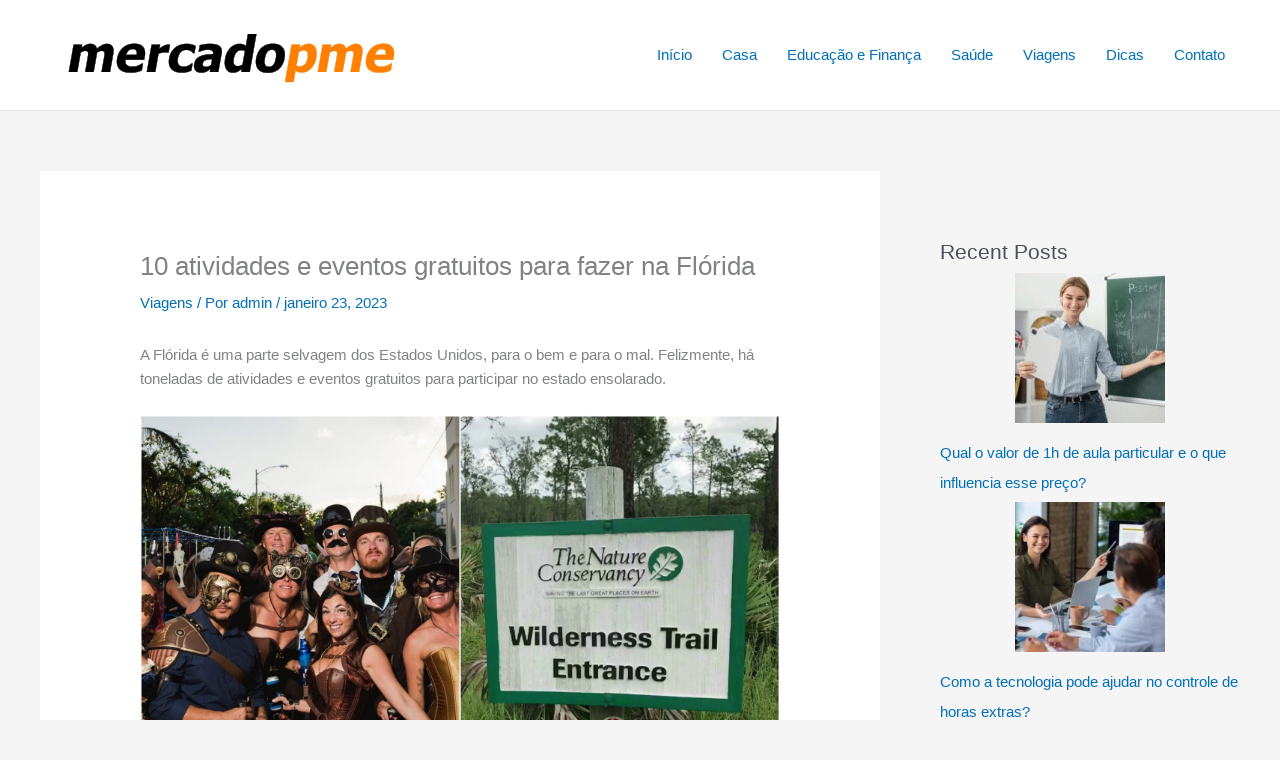

--- FILE ---
content_type: text/html; charset=UTF-8
request_url: https://mercadopme.com.br/10-atividades-e-eventos-gratuitos-para-fazer-na-florida/
body_size: 23210
content:
<!DOCTYPE html>
<html lang="pt-BR" prefix="og: https://ogp.me/ns#">
<head>
<meta charset="UTF-8">
<meta name="viewport" content="width=device-width, initial-scale=1">
	<link rel="profile" href="https://gmpg.org/xfn/11"> 
	
<!-- Otimização para mecanismos de pesquisa pelo Rank Math - https://rankmath.com/ -->
<title>10 atividades e eventos gratuitos para fazer na Flórida</title><link rel="preload" href="https://mercadopme.com.br/wp-content/uploads/2021/07/mercadopme.png" as="image" imagesrcset="https://mercadopme.com.br/wp-content/uploads/2021/07/mercadopme.png 380w, https://mercadopme.com.br/wp-content/uploads/2021/07/mercadopme-300x63.png 300w" imagesizes="(max-width: 380px) 100vw, 380px" fetchpriority="high">
<meta name="description" content="A Flórida é uma parte selvagem dos Estados Unidos, para o bem e para o mal. Felizmente, há toneladas de atividades e eventos gratuitos para participar no"/>
<meta name="robots" content="follow, index, max-snippet:-1, max-video-preview:-1, max-image-preview:large"/>
<link rel="canonical" href="https://mercadopme.com.br/10-atividades-e-eventos-gratuitos-para-fazer-na-florida/" />
<meta property="og:locale" content="pt_BR" />
<meta property="og:type" content="article" />
<meta property="og:title" content="10 atividades e eventos gratuitos para fazer na Flórida" />
<meta property="og:description" content="A Flórida é uma parte selvagem dos Estados Unidos, para o bem e para o mal. Felizmente, há toneladas de atividades e eventos gratuitos para participar no" />
<meta property="og:url" content="https://mercadopme.com.br/10-atividades-e-eventos-gratuitos-para-fazer-na-florida/" />
<meta property="og:site_name" content="Mercado PME" />
<meta property="article:section" content="Viagens" />
<meta property="og:image" content="https://mercadopme.com.br/wp-content/uploads/2023/01/10-atividades-e-eventos-gratuitos-para-fazer-na-Florida.jpg" />
<meta property="og:image:secure_url" content="https://mercadopme.com.br/wp-content/uploads/2023/01/10-atividades-e-eventos-gratuitos-para-fazer-na-Florida.jpg" />
<meta property="og:image:width" content="1710" />
<meta property="og:image:height" content="900" />
<meta property="og:image:alt" content="10 atividades e eventos gratuitos para fazer na Flórida
" />
<meta property="og:image:type" content="image/jpeg" />
<meta property="article:published_time" content="2023-01-23T19:33:44-03:00" />
<meta name="twitter:card" content="summary_large_image" />
<meta name="twitter:title" content="10 atividades e eventos gratuitos para fazer na Flórida" />
<meta name="twitter:description" content="A Flórida é uma parte selvagem dos Estados Unidos, para o bem e para o mal. Felizmente, há toneladas de atividades e eventos gratuitos para participar no" />
<meta name="twitter:image" content="https://mercadopme.com.br/wp-content/uploads/2023/01/10-atividades-e-eventos-gratuitos-para-fazer-na-Florida.jpg" />
<meta name="twitter:label1" content="Escrito por" />
<meta name="twitter:data1" content="admin" />
<meta name="twitter:label2" content="Tempo para leitura" />
<meta name="twitter:data2" content="6 minutos" />
<script type="application/ld+json" class="rank-math-schema">{"@context":"https://schema.org","@graph":[{"@type":["Person","Organization"],"@id":"https://mercadopme.com.br/#person","name":"admin","logo":{"@type":"ImageObject","@id":"https://mercadopme.com.br/#logo","url":"https://mercadopme.com.br/wp-content/uploads/2021/07/mercadopme.png","contentUrl":"https://mercadopme.com.br/wp-content/uploads/2021/07/mercadopme.png","caption":"Mercado PME","inLanguage":"pt-BR","width":"380","height":"80"},"image":{"@type":"ImageObject","@id":"https://mercadopme.com.br/#logo","url":"https://mercadopme.com.br/wp-content/uploads/2021/07/mercadopme.png","contentUrl":"https://mercadopme.com.br/wp-content/uploads/2021/07/mercadopme.png","caption":"Mercado PME","inLanguage":"pt-BR","width":"380","height":"80"}},{"@type":"WebSite","@id":"https://mercadopme.com.br/#website","url":"https://mercadopme.com.br","name":"Mercado PME","publisher":{"@id":"https://mercadopme.com.br/#person"},"inLanguage":"pt-BR"},{"@type":"ImageObject","@id":"https://mercadopme.com.br/wp-content/uploads/2023/01/10-atividades-e-eventos-gratuitos-para-fazer-na-Florida.jpg","url":"https://mercadopme.com.br/wp-content/uploads/2023/01/10-atividades-e-eventos-gratuitos-para-fazer-na-Florida.jpg","width":"1710","height":"900","caption":"10 atividades e eventos gratuitos para fazer na Fl\u00f3rida\n","inLanguage":"pt-BR"},{"@type":"BreadcrumbList","@id":"https://mercadopme.com.br/10-atividades-e-eventos-gratuitos-para-fazer-na-florida/#breadcrumb","itemListElement":[{"@type":"ListItem","position":"1","item":{"@id":"https://mercadopme.com.br","name":"Home"}},{"@type":"ListItem","position":"2","item":{"@id":"https://mercadopme.com.br/category/viagens/","name":"Viagens"}},{"@type":"ListItem","position":"3","item":{"@id":"https://mercadopme.com.br/10-atividades-e-eventos-gratuitos-para-fazer-na-florida/","name":"10 atividades e eventos gratuitos para fazer na Fl\u00f3rida"}}]},{"@type":"WebPage","@id":"https://mercadopme.com.br/10-atividades-e-eventos-gratuitos-para-fazer-na-florida/#webpage","url":"https://mercadopme.com.br/10-atividades-e-eventos-gratuitos-para-fazer-na-florida/","name":"10 atividades e eventos gratuitos para fazer na Fl\u00f3rida","datePublished":"2023-01-23T19:33:44-03:00","dateModified":"2023-01-23T19:33:44-03:00","isPartOf":{"@id":"https://mercadopme.com.br/#website"},"primaryImageOfPage":{"@id":"https://mercadopme.com.br/wp-content/uploads/2023/01/10-atividades-e-eventos-gratuitos-para-fazer-na-Florida.jpg"},"inLanguage":"pt-BR","breadcrumb":{"@id":"https://mercadopme.com.br/10-atividades-e-eventos-gratuitos-para-fazer-na-florida/#breadcrumb"}},{"@type":"Person","@id":"https://mercadopme.com.br/author/admin/","name":"admin","url":"https://mercadopme.com.br/author/admin/","image":{"@type":"ImageObject","@id":"https://secure.gravatar.com/avatar/50c6a95d2f3395adbbc582e7deb831c6402327d1d9583ce5315b2ce8c5e1aeb6?s=96&amp;d=mm&amp;r=g","url":"https://secure.gravatar.com/avatar/50c6a95d2f3395adbbc582e7deb831c6402327d1d9583ce5315b2ce8c5e1aeb6?s=96&amp;d=mm&amp;r=g","caption":"admin","inLanguage":"pt-BR"},"sameAs":["https://mercadopme.com.br"]},{"@type":"BlogPosting","headline":"10 atividades e eventos gratuitos para fazer na Fl\u00f3rida","datePublished":"2023-01-23T19:33:44-03:00","dateModified":"2023-01-23T19:33:44-03:00","articleSection":"Viagens","author":{"@id":"https://mercadopme.com.br/author/admin/","name":"admin"},"publisher":{"@id":"https://mercadopme.com.br/#person"},"description":"A Fl\u00f3rida \u00e9 uma parte selvagem dos Estados Unidos, para o bem e para o mal. Felizmente, h\u00e1 toneladas de atividades e eventos gratuitos para participar no","name":"10 atividades e eventos gratuitos para fazer na Fl\u00f3rida","@id":"https://mercadopme.com.br/10-atividades-e-eventos-gratuitos-para-fazer-na-florida/#richSnippet","isPartOf":{"@id":"https://mercadopme.com.br/10-atividades-e-eventos-gratuitos-para-fazer-na-florida/#webpage"},"image":{"@id":"https://mercadopme.com.br/wp-content/uploads/2023/01/10-atividades-e-eventos-gratuitos-para-fazer-na-Florida.jpg"},"inLanguage":"pt-BR","mainEntityOfPage":{"@id":"https://mercadopme.com.br/10-atividades-e-eventos-gratuitos-para-fazer-na-florida/#webpage"}}]}</script>
<!-- /Plugin de SEO Rank Math para WordPress -->

<style id='wp-img-auto-sizes-contain-inline-css'>
img:is([sizes=auto i],[sizes^="auto," i]){contain-intrinsic-size:3000px 1500px}
/*# sourceURL=wp-img-auto-sizes-contain-inline-css */
</style>

<link rel='stylesheet' id='astra-theme-css-css' href='https://mercadopme.com.br/wp-content/themes/astra/assets/css/minified/main.min.css?ver=4.11.18' media='all' />
<style id='astra-theme-css-inline-css'>
.ast-no-sidebar .entry-content .alignfull {margin-left: calc( -50vw + 50%);margin-right: calc( -50vw + 50%);max-width: 100vw;width: 100vw;}.ast-no-sidebar .entry-content .alignwide {margin-left: calc(-41vw + 50%);margin-right: calc(-41vw + 50%);max-width: unset;width: unset;}.ast-no-sidebar .entry-content .alignfull .alignfull,.ast-no-sidebar .entry-content .alignfull .alignwide,.ast-no-sidebar .entry-content .alignwide .alignfull,.ast-no-sidebar .entry-content .alignwide .alignwide,.ast-no-sidebar .entry-content .wp-block-column .alignfull,.ast-no-sidebar .entry-content .wp-block-column .alignwide{width: 100%;margin-left: auto;margin-right: auto;}.wp-block-gallery,.blocks-gallery-grid {margin: 0;}.wp-block-separator {max-width: 100px;}.wp-block-separator.is-style-wide,.wp-block-separator.is-style-dots {max-width: none;}.entry-content .has-2-columns .wp-block-column:first-child {padding-right: 10px;}.entry-content .has-2-columns .wp-block-column:last-child {padding-left: 10px;}@media (max-width: 782px) {.entry-content .wp-block-columns .wp-block-column {flex-basis: 100%;}.entry-content .has-2-columns .wp-block-column:first-child {padding-right: 0;}.entry-content .has-2-columns .wp-block-column:last-child {padding-left: 0;}}body .entry-content .wp-block-latest-posts {margin-left: 0;}body .entry-content .wp-block-latest-posts li {list-style: none;}.ast-no-sidebar .ast-container .entry-content .wp-block-latest-posts {margin-left: 0;}.ast-header-break-point .entry-content .alignwide {margin-left: auto;margin-right: auto;}.entry-content .blocks-gallery-item img {margin-bottom: auto;}.wp-block-pullquote {border-top: 4px solid #555d66;border-bottom: 4px solid #555d66;color: #40464d;}:root{--ast-post-nav-space:0;--ast-container-default-xlg-padding:6.67em;--ast-container-default-lg-padding:5.67em;--ast-container-default-slg-padding:4.34em;--ast-container-default-md-padding:3.34em;--ast-container-default-sm-padding:6.67em;--ast-container-default-xs-padding:2.4em;--ast-container-default-xxs-padding:1.4em;--ast-code-block-background:#EEEEEE;--ast-comment-inputs-background:#FAFAFA;--ast-normal-container-width:1200px;--ast-narrow-container-width:750px;--ast-blog-title-font-weight:normal;--ast-blog-meta-weight:inherit;--ast-global-color-primary:var(--ast-global-color-5);--ast-global-color-secondary:var(--ast-global-color-4);--ast-global-color-alternate-background:var(--ast-global-color-7);--ast-global-color-subtle-background:var(--ast-global-color-6);--ast-bg-style-guide:var( --ast-global-color-secondary,--ast-global-color-5 );--ast-shadow-style-guide:0px 0px 4px 0 #00000057;--ast-global-dark-bg-style:#fff;--ast-global-dark-lfs:#fbfbfb;--ast-widget-bg-color:#fafafa;--ast-wc-container-head-bg-color:#fbfbfb;--ast-title-layout-bg:#eeeeee;--ast-search-border-color:#e7e7e7;--ast-lifter-hover-bg:#e6e6e6;--ast-gallery-block-color:#000;--srfm-color-input-label:var(--ast-global-color-2);}html{font-size:93.75%;}a,.page-title{color:var(--ast-global-color-0);}a:hover,a:focus{color:var(--ast-global-color-1);}body,button,input,select,textarea,.ast-button,.ast-custom-button{font-family:-apple-system,BlinkMacSystemFont,Segoe UI,Roboto,Oxygen-Sans,Ubuntu,Cantarell,Helvetica Neue,sans-serif;font-weight:inherit;font-size:15px;font-size:1rem;line-height:var(--ast-body-line-height,1.65em);}blockquote{color:var(--ast-global-color-3);}h1,h2,h3,h4,h5,h6,.entry-content :where(h1,h2,h3,h4,h5,h6),.site-title,.site-title a{font-weight:600;}.ast-site-identity .site-title a{color:var(--ast-global-color-2);}.site-title{font-size:35px;font-size:2.3333333333333rem;display:none;}.site-header .site-description{font-size:15px;font-size:1rem;display:none;}.entry-title{font-size:26px;font-size:1.7333333333333rem;}.archive .ast-article-post .ast-article-inner,.blog .ast-article-post .ast-article-inner,.archive .ast-article-post .ast-article-inner:hover,.blog .ast-article-post .ast-article-inner:hover{overflow:hidden;}h1,.entry-content :where(h1){font-size:40px;font-size:2.6666666666667rem;font-weight:600;line-height:1.4em;}h2,.entry-content :where(h2){font-size:32px;font-size:2.1333333333333rem;font-weight:600;line-height:1.3em;}h3,.entry-content :where(h3){font-size:26px;font-size:1.7333333333333rem;font-weight:600;line-height:1.3em;}h4,.entry-content :where(h4){font-size:24px;font-size:1.6rem;line-height:1.2em;font-weight:600;}h5,.entry-content :where(h5){font-size:20px;font-size:1.3333333333333rem;line-height:1.2em;font-weight:600;}h6,.entry-content :where(h6){font-size:16px;font-size:1.0666666666667rem;line-height:1.25em;font-weight:600;}::selection{background-color:var(--ast-global-color-0);color:#ffffff;}body,h1,h2,h3,h4,h5,h6,.entry-title a,.entry-content :where(h1,h2,h3,h4,h5,h6){color:var(--ast-global-color-3);}.tagcloud a:hover,.tagcloud a:focus,.tagcloud a.current-item{color:#ffffff;border-color:var(--ast-global-color-0);background-color:var(--ast-global-color-0);}input:focus,input[type="text"]:focus,input[type="email"]:focus,input[type="url"]:focus,input[type="password"]:focus,input[type="reset"]:focus,input[type="search"]:focus,textarea:focus{border-color:var(--ast-global-color-0);}input[type="radio"]:checked,input[type=reset],input[type="checkbox"]:checked,input[type="checkbox"]:hover:checked,input[type="checkbox"]:focus:checked,input[type=range]::-webkit-slider-thumb{border-color:var(--ast-global-color-0);background-color:var(--ast-global-color-0);box-shadow:none;}.site-footer a:hover + .post-count,.site-footer a:focus + .post-count{background:var(--ast-global-color-0);border-color:var(--ast-global-color-0);}.single .nav-links .nav-previous,.single .nav-links .nav-next{color:var(--ast-global-color-0);}.entry-meta,.entry-meta *{line-height:1.45;color:var(--ast-global-color-0);}.entry-meta a:not(.ast-button):hover,.entry-meta a:not(.ast-button):hover *,.entry-meta a:not(.ast-button):focus,.entry-meta a:not(.ast-button):focus *,.page-links > .page-link,.page-links .page-link:hover,.post-navigation a:hover{color:var(--ast-global-color-1);}#cat option,.secondary .calendar_wrap thead a,.secondary .calendar_wrap thead a:visited{color:var(--ast-global-color-0);}.secondary .calendar_wrap #today,.ast-progress-val span{background:var(--ast-global-color-0);}.secondary a:hover + .post-count,.secondary a:focus + .post-count{background:var(--ast-global-color-0);border-color:var(--ast-global-color-0);}.calendar_wrap #today > a{color:#ffffff;}.page-links .page-link,.single .post-navigation a{color:var(--ast-global-color-0);}.ast-search-menu-icon .search-form button.search-submit{padding:0 4px;}.ast-search-menu-icon form.search-form{padding-right:0;}.ast-search-menu-icon.slide-search input.search-field{width:0;}.ast-header-search .ast-search-menu-icon.ast-dropdown-active .search-form,.ast-header-search .ast-search-menu-icon.ast-dropdown-active .search-field:focus{transition:all 0.2s;}.search-form input.search-field:focus{outline:none;}.widget-title,.widget .wp-block-heading{font-size:21px;font-size:1.4rem;color:var(--ast-global-color-3);}#secondary,#secondary button,#secondary input,#secondary select,#secondary textarea{font-size:15px;font-size:1rem;}.ast-single-post .entry-content a,.ast-comment-content a:not(.ast-comment-edit-reply-wrap a){text-decoration:underline;}.ast-single-post .wp-block-button .wp-block-button__link,.ast-single-post .elementor-widget-button .elementor-button,a.ast-post-filter-single,.ast-single-post .wp-block-button.is-style-outline .wp-block-button__link,div.ast-custom-button,.ast-single-post .ast-comment-content .comment-reply-link,.ast-single-post .ast-comment-content .comment-edit-link{text-decoration:none;}.ast-search-menu-icon.slide-search a:focus-visible:focus-visible,.astra-search-icon:focus-visible,#close:focus-visible,a:focus-visible,.ast-menu-toggle:focus-visible,.site .skip-link:focus-visible,.wp-block-loginout input:focus-visible,.wp-block-search.wp-block-search__button-inside .wp-block-search__inside-wrapper,.ast-header-navigation-arrow:focus-visible,.ast-orders-table__row .ast-orders-table__cell:focus-visible,a#ast-apply-coupon:focus-visible,#ast-apply-coupon:focus-visible,#close:focus-visible,.button.search-submit:focus-visible,#search_submit:focus,.normal-search:focus-visible,.ast-header-account-wrap:focus-visible,.astra-cart-drawer-close:focus,.ast-single-variation:focus,.ast-button:focus{outline-style:dotted;outline-color:inherit;outline-width:thin;}input:focus,input[type="text"]:focus,input[type="email"]:focus,input[type="url"]:focus,input[type="password"]:focus,input[type="reset"]:focus,input[type="search"]:focus,input[type="number"]:focus,textarea:focus,.wp-block-search__input:focus,[data-section="section-header-mobile-trigger"] .ast-button-wrap .ast-mobile-menu-trigger-minimal:focus,.ast-mobile-popup-drawer.active .menu-toggle-close:focus,#ast-scroll-top:focus,#coupon_code:focus,#ast-coupon-code:focus{border-style:dotted;border-color:inherit;border-width:thin;}input{outline:none;}.site-logo-img img{ transition:all 0.2s linear;}body .ast-oembed-container *{position:absolute;top:0;width:100%;height:100%;left:0;}body .wp-block-embed-pocket-casts .ast-oembed-container *{position:unset;}.ast-single-post-featured-section + article {margin-top: 2em;}.site-content .ast-single-post-featured-section img {width: 100%;overflow: hidden;object-fit: cover;}.site > .ast-single-related-posts-container {margin-top: 0;}@media (min-width: 922px) {.ast-desktop .ast-container--narrow {max-width: var(--ast-narrow-container-width);margin: 0 auto;}}#secondary {margin: 4em 0 2.5em;word-break: break-word;line-height: 2;}#secondary li {margin-bottom: 0.25em;}#secondary li:last-child {margin-bottom: 0;}@media (max-width: 768px) {.js_active .ast-plain-container.ast-single-post #secondary {margin-top: 1.5em;}}.ast-separate-container.ast-two-container #secondary .widget {background-color: #fff;padding: 2em;margin-bottom: 2em;}@media (min-width: 993px) {.ast-left-sidebar #secondary {padding-right: 60px;}.ast-right-sidebar #secondary {padding-left: 60px;}}@media (max-width: 993px) {.ast-right-sidebar #secondary {padding-left: 30px;}.ast-left-sidebar #secondary {padding-right: 30px;}}@media (max-width:921.9px){#ast-desktop-header{display:none;}}@media (min-width:922px){#ast-mobile-header{display:none;}}@media( max-width: 420px ) {.single .nav-links .nav-previous,.single .nav-links .nav-next {width: 100%;text-align: center;}}.wp-block-buttons.aligncenter{justify-content:center;}@media (max-width:921px){.ast-theme-transparent-header #primary,.ast-theme-transparent-header #secondary{padding:0;}}@media (max-width:921px){.ast-plain-container.ast-no-sidebar #primary{padding:0;}}.ast-plain-container.ast-no-sidebar #primary{margin-top:0;margin-bottom:0;}@media (min-width:1200px){.ast-separate-container.ast-right-sidebar .entry-content .wp-block-image.alignfull,.ast-separate-container.ast-left-sidebar .entry-content .wp-block-image.alignfull,.ast-separate-container.ast-right-sidebar .entry-content .wp-block-cover.alignfull,.ast-separate-container.ast-left-sidebar .entry-content .wp-block-cover.alignfull{margin-left:-6.67em;margin-right:-6.67em;max-width:unset;width:unset;}.ast-separate-container.ast-right-sidebar .entry-content .wp-block-image.alignwide,.ast-separate-container.ast-left-sidebar .entry-content .wp-block-image.alignwide,.ast-separate-container.ast-right-sidebar .entry-content .wp-block-cover.alignwide,.ast-separate-container.ast-left-sidebar .entry-content .wp-block-cover.alignwide{margin-left:-20px;margin-right:-20px;max-width:unset;width:unset;}}@media (min-width:1200px){.wp-block-group .has-background{padding:20px;}}@media (min-width:1200px){.ast-separate-container.ast-right-sidebar .entry-content .wp-block-group.alignwide,.ast-separate-container.ast-left-sidebar .entry-content .wp-block-group.alignwide,.ast-separate-container.ast-right-sidebar .entry-content .wp-block-cover.alignwide,.ast-separate-container.ast-left-sidebar .entry-content .wp-block-cover.alignwide{margin-left:-20px;margin-right:-20px;padding-left:20px;padding-right:20px;}.ast-separate-container.ast-right-sidebar .entry-content .wp-block-group.alignfull,.ast-separate-container.ast-left-sidebar .entry-content .wp-block-group.alignfull,.ast-separate-container.ast-right-sidebar .entry-content .wp-block-cover.alignfull,.ast-separate-container.ast-left-sidebar .entry-content .wp-block-cover.alignfull{margin-left:-6.67em;margin-right:-6.67em;padding-left:6.67em;padding-right:6.67em;}}@media (min-width:1200px){.wp-block-cover-image.alignwide .wp-block-cover__inner-container,.wp-block-cover.alignwide .wp-block-cover__inner-container,.wp-block-cover-image.alignfull .wp-block-cover__inner-container,.wp-block-cover.alignfull .wp-block-cover__inner-container{width:100%;}}.wp-block-columns{margin-bottom:unset;}.wp-block-image.size-full{margin:2rem 0;}.wp-block-separator.has-background{padding:0;}.wp-block-gallery{margin-bottom:1.6em;}.wp-block-group{padding-top:4em;padding-bottom:4em;}.wp-block-group__inner-container .wp-block-columns:last-child,.wp-block-group__inner-container :last-child,.wp-block-table table{margin-bottom:0;}.blocks-gallery-grid{width:100%;}.wp-block-navigation-link__content{padding:5px 0;}.wp-block-group .wp-block-group .has-text-align-center,.wp-block-group .wp-block-column .has-text-align-center{max-width:100%;}.has-text-align-center{margin:0 auto;}@media (min-width:1200px){.wp-block-cover__inner-container,.alignwide .wp-block-group__inner-container,.alignfull .wp-block-group__inner-container{max-width:1200px;margin:0 auto;}.wp-block-group.alignnone,.wp-block-group.aligncenter,.wp-block-group.alignleft,.wp-block-group.alignright,.wp-block-group.alignwide,.wp-block-columns.alignwide{margin:2rem 0 1rem 0;}}@media (max-width:1200px){.wp-block-group{padding:3em;}.wp-block-group .wp-block-group{padding:1.5em;}.wp-block-columns,.wp-block-column{margin:1rem 0;}}@media (min-width:921px){.wp-block-columns .wp-block-group{padding:2em;}}@media (max-width:544px){.wp-block-cover-image .wp-block-cover__inner-container,.wp-block-cover .wp-block-cover__inner-container{width:unset;}.wp-block-cover,.wp-block-cover-image{padding:2em 0;}.wp-block-group,.wp-block-cover{padding:2em;}.wp-block-media-text__media img,.wp-block-media-text__media video{width:unset;max-width:100%;}.wp-block-media-text.has-background .wp-block-media-text__content{padding:1em;}}.wp-block-image.aligncenter{margin-left:auto;margin-right:auto;}.wp-block-table.aligncenter{margin-left:auto;margin-right:auto;}@media (min-width:544px){.entry-content .wp-block-media-text.has-media-on-the-right .wp-block-media-text__content{padding:0 8% 0 0;}.entry-content .wp-block-media-text .wp-block-media-text__content{padding:0 0 0 8%;}.ast-plain-container .site-content .entry-content .has-custom-content-position.is-position-bottom-left > *,.ast-plain-container .site-content .entry-content .has-custom-content-position.is-position-bottom-right > *,.ast-plain-container .site-content .entry-content .has-custom-content-position.is-position-top-left > *,.ast-plain-container .site-content .entry-content .has-custom-content-position.is-position-top-right > *,.ast-plain-container .site-content .entry-content .has-custom-content-position.is-position-center-right > *,.ast-plain-container .site-content .entry-content .has-custom-content-position.is-position-center-left > *{margin:0;}}@media (max-width:544px){.entry-content .wp-block-media-text .wp-block-media-text__content{padding:8% 0;}.wp-block-media-text .wp-block-media-text__media img{width:auto;max-width:100%;}}.wp-block-button.is-style-outline .wp-block-button__link{border-color:var(--ast-global-color-0);}div.wp-block-button.is-style-outline > .wp-block-button__link:not(.has-text-color),div.wp-block-button.wp-block-button__link.is-style-outline:not(.has-text-color){color:var(--ast-global-color-0);}.wp-block-button.is-style-outline .wp-block-button__link:hover,.wp-block-buttons .wp-block-button.is-style-outline .wp-block-button__link:focus,.wp-block-buttons .wp-block-button.is-style-outline > .wp-block-button__link:not(.has-text-color):hover,.wp-block-buttons .wp-block-button.wp-block-button__link.is-style-outline:not(.has-text-color):hover{color:#ffffff;background-color:var(--ast-global-color-1);border-color:var(--ast-global-color-1);}.post-page-numbers.current .page-link,.ast-pagination .page-numbers.current{color:#ffffff;border-color:var(--ast-global-color-0);background-color:var(--ast-global-color-0);}@media (min-width:544px){.entry-content > .alignleft{margin-right:20px;}.entry-content > .alignright{margin-left:20px;}}.wp-block-button.is-style-outline .wp-block-button__link.wp-element-button,.ast-outline-button{border-color:var(--ast-global-color-0);font-family:inherit;font-weight:inherit;line-height:1em;}.wp-block-buttons .wp-block-button.is-style-outline > .wp-block-button__link:not(.has-text-color),.wp-block-buttons .wp-block-button.wp-block-button__link.is-style-outline:not(.has-text-color),.ast-outline-button{color:var(--ast-global-color-0);}.wp-block-button.is-style-outline .wp-block-button__link:hover,.wp-block-buttons .wp-block-button.is-style-outline .wp-block-button__link:focus,.wp-block-buttons .wp-block-button.is-style-outline > .wp-block-button__link:not(.has-text-color):hover,.wp-block-buttons .wp-block-button.wp-block-button__link.is-style-outline:not(.has-text-color):hover,.ast-outline-button:hover,.ast-outline-button:focus,.wp-block-uagb-buttons-child .uagb-buttons-repeater.ast-outline-button:hover,.wp-block-uagb-buttons-child .uagb-buttons-repeater.ast-outline-button:focus{color:#ffffff;background-color:var(--ast-global-color-1);border-color:var(--ast-global-color-1);}.wp-block-button .wp-block-button__link.wp-element-button.is-style-outline:not(.has-background),.wp-block-button.is-style-outline>.wp-block-button__link.wp-element-button:not(.has-background),.ast-outline-button{background-color:transparent;}.entry-content[data-ast-blocks-layout] > figure{margin-bottom:1em;}h1.widget-title{font-weight:600;}h2.widget-title{font-weight:600;}h3.widget-title{font-weight:600;}@media (max-width:921px){.ast-left-sidebar #content > .ast-container{display:flex;flex-direction:column-reverse;width:100%;}.ast-separate-container .ast-article-post,.ast-separate-container .ast-article-single{padding:1.5em 2.14em;}.ast-author-box img.avatar{margin:20px 0 0 0;}}@media (max-width:921px){#secondary.secondary{padding-top:0;}.ast-separate-container.ast-right-sidebar #secondary{padding-left:1em;padding-right:1em;}.ast-separate-container.ast-two-container #secondary{padding-left:0;padding-right:0;}.ast-page-builder-template .entry-header #secondary,.ast-page-builder-template #secondary{margin-top:1.5em;}}@media (max-width:921px){.ast-right-sidebar #primary{padding-right:0;}.ast-page-builder-template.ast-left-sidebar #secondary,.ast-page-builder-template.ast-right-sidebar #secondary{padding-right:20px;padding-left:20px;}.ast-right-sidebar #secondary,.ast-left-sidebar #primary{padding-left:0;}.ast-left-sidebar #secondary{padding-right:0;}}@media (min-width:922px){.ast-separate-container.ast-right-sidebar #primary,.ast-separate-container.ast-left-sidebar #primary{border:0;}.search-no-results.ast-separate-container #primary{margin-bottom:4em;}}@media (min-width:922px){.ast-right-sidebar #primary{border-right:1px solid var(--ast-border-color);}.ast-left-sidebar #primary{border-left:1px solid var(--ast-border-color);}.ast-right-sidebar #secondary{border-left:1px solid var(--ast-border-color);margin-left:-1px;}.ast-left-sidebar #secondary{border-right:1px solid var(--ast-border-color);margin-right:-1px;}.ast-separate-container.ast-two-container.ast-right-sidebar #secondary{padding-left:30px;padding-right:0;}.ast-separate-container.ast-two-container.ast-left-sidebar #secondary{padding-right:30px;padding-left:0;}.ast-separate-container.ast-right-sidebar #secondary,.ast-separate-container.ast-left-sidebar #secondary{border:0;margin-left:auto;margin-right:auto;}.ast-separate-container.ast-two-container #secondary .widget:last-child{margin-bottom:0;}}.wp-block-button .wp-block-button__link{color:#ffffff;}.wp-block-button .wp-block-button__link:hover,.wp-block-button .wp-block-button__link:focus{color:#ffffff;background-color:var(--ast-global-color-1);border-color:var(--ast-global-color-1);}.wp-block-button .wp-block-button__link{border-color:var(--ast-global-color-0);background-color:var(--ast-global-color-0);color:#ffffff;font-family:inherit;font-weight:inherit;line-height:1em;padding-top:15px;padding-right:30px;padding-bottom:15px;padding-left:30px;}@media (max-width:921px){.wp-block-button .wp-block-button__link{padding-top:14px;padding-right:28px;padding-bottom:14px;padding-left:28px;}}@media (max-width:544px){.wp-block-button .wp-block-button__link{padding-top:12px;padding-right:24px;padding-bottom:12px;padding-left:24px;}}.menu-toggle,button,.ast-button,.ast-custom-button,.button,input#submit,input[type="button"],input[type="submit"],input[type="reset"],form[CLASS*="wp-block-search__"].wp-block-search .wp-block-search__inside-wrapper .wp-block-search__button{border-style:solid;border-top-width:0;border-right-width:0;border-left-width:0;border-bottom-width:0;color:#ffffff;border-color:var(--ast-global-color-0);background-color:var(--ast-global-color-0);padding-top:15px;padding-right:30px;padding-bottom:15px;padding-left:30px;font-family:inherit;font-weight:inherit;line-height:1em;}button:focus,.menu-toggle:hover,button:hover,.ast-button:hover,.ast-custom-button:hover .button:hover,.ast-custom-button:hover ,input[type=reset]:hover,input[type=reset]:focus,input#submit:hover,input#submit:focus,input[type="button"]:hover,input[type="button"]:focus,input[type="submit"]:hover,input[type="submit"]:focus,form[CLASS*="wp-block-search__"].wp-block-search .wp-block-search__inside-wrapper .wp-block-search__button:hover,form[CLASS*="wp-block-search__"].wp-block-search .wp-block-search__inside-wrapper .wp-block-search__button:focus{color:#ffffff;background-color:var(--ast-global-color-1);border-color:var(--ast-global-color-1);}@media (max-width:921px){.menu-toggle,button,.ast-button,.ast-custom-button,.button,input#submit,input[type="button"],input[type="submit"],input[type="reset"],form[CLASS*="wp-block-search__"].wp-block-search .wp-block-search__inside-wrapper .wp-block-search__button{padding-top:14px;padding-right:28px;padding-bottom:14px;padding-left:28px;}}@media (max-width:544px){.menu-toggle,button,.ast-button,.ast-custom-button,.button,input#submit,input[type="button"],input[type="submit"],input[type="reset"],form[CLASS*="wp-block-search__"].wp-block-search .wp-block-search__inside-wrapper .wp-block-search__button{padding-top:12px;padding-right:24px;padding-bottom:12px;padding-left:24px;}}@media (max-width:921px){.ast-mobile-header-stack .main-header-bar .ast-search-menu-icon{display:inline-block;}.ast-header-break-point.ast-header-custom-item-outside .ast-mobile-header-stack .main-header-bar .ast-search-icon{margin:0;}.ast-comment-avatar-wrap img{max-width:2.5em;}.ast-comment-meta{padding:0 1.8888em 1.3333em;}.ast-separate-container .ast-comment-list li.depth-1{padding:1.5em 2.14em;}.ast-separate-container .comment-respond{padding:2em 2.14em;}}@media (min-width:544px){.ast-container{max-width:100%;}}@media (max-width:544px){.ast-separate-container .ast-article-post,.ast-separate-container .ast-article-single,.ast-separate-container .comments-title,.ast-separate-container .ast-archive-description{padding:1.5em 1em;}.ast-separate-container #content .ast-container{padding-left:0.54em;padding-right:0.54em;}.ast-separate-container .ast-comment-list .bypostauthor{padding:.5em;}.ast-search-menu-icon.ast-dropdown-active .search-field{width:170px;}.ast-separate-container #secondary{padding-top:0;}.ast-separate-container.ast-two-container #secondary .widget{margin-bottom:1.5em;padding-left:1em;padding-right:1em;}} #ast-mobile-header .ast-site-header-cart-li a{pointer-events:none;}body,.ast-separate-container{background-color:var(--ast-global-color-4);}.ast-no-sidebar.ast-separate-container .entry-content .alignfull {margin-left: -6.67em;margin-right: -6.67em;width: auto;}@media (max-width: 1200px) {.ast-no-sidebar.ast-separate-container .entry-content .alignfull {margin-left: -2.4em;margin-right: -2.4em;}}@media (max-width: 768px) {.ast-no-sidebar.ast-separate-container .entry-content .alignfull {margin-left: -2.14em;margin-right: -2.14em;}}@media (max-width: 544px) {.ast-no-sidebar.ast-separate-container .entry-content .alignfull {margin-left: -1em;margin-right: -1em;}}.ast-no-sidebar.ast-separate-container .entry-content .alignwide {margin-left: -20px;margin-right: -20px;}.ast-no-sidebar.ast-separate-container .entry-content .wp-block-column .alignfull,.ast-no-sidebar.ast-separate-container .entry-content .wp-block-column .alignwide {margin-left: auto;margin-right: auto;width: 100%;}@media (max-width:921px){.site-title{display:none;}.site-header .site-description{display:none;}h1,.entry-content :where(h1){font-size:30px;}h2,.entry-content :where(h2){font-size:25px;}h3,.entry-content :where(h3){font-size:20px;}}@media (max-width:544px){.site-title{display:none;}.site-header .site-description{display:none;}h1,.entry-content :where(h1){font-size:30px;}h2,.entry-content :where(h2){font-size:25px;}h3,.entry-content :where(h3){font-size:20px;}}@media (max-width:921px){html{font-size:85.5%;}}@media (max-width:544px){html{font-size:85.5%;}}@media (min-width:922px){.ast-container{max-width:1240px;}}@media (min-width:922px){.site-content .ast-container{display:flex;}}@media (max-width:921px){.site-content .ast-container{flex-direction:column;}}@media (min-width:922px){.blog .site-content > .ast-container,.archive .site-content > .ast-container,.search .site-content > .ast-container{max-width:1200px;}}@media (min-width:922px){.main-header-menu .sub-menu .menu-item.ast-left-align-sub-menu:hover > .sub-menu,.main-header-menu .sub-menu .menu-item.ast-left-align-sub-menu.focus > .sub-menu{margin-left:-0px;}}.site .comments-area{padding-bottom:3em;}.wp-block-search {margin-bottom: 20px;}.wp-block-site-tagline {margin-top: 20px;}form.wp-block-search .wp-block-search__input,.wp-block-search.wp-block-search__button-inside .wp-block-search__inside-wrapper {border-color: #eaeaea;background: #fafafa;}.wp-block-search.wp-block-search__button-inside .wp-block-search__inside-wrapper .wp-block-search__input:focus,.wp-block-loginout input:focus {outline: thin dotted;}.wp-block-loginout input:focus {border-color: transparent;} form.wp-block-search .wp-block-search__inside-wrapper .wp-block-search__input {padding: 12px;}form.wp-block-search .wp-block-search__button svg {fill: currentColor;width: 20px;height: 20px;}.wp-block-loginout p label {display: block;}.wp-block-loginout p:not(.login-remember):not(.login-submit) input {width: 100%;}.wp-block-loginout .login-remember input {width: 1.1rem;height: 1.1rem;margin: 0 5px 4px 0;vertical-align: middle;}blockquote {padding: 1.2em;}:root .has-ast-global-color-0-color{color:var(--ast-global-color-0);}:root .has-ast-global-color-0-background-color{background-color:var(--ast-global-color-0);}:root .wp-block-button .has-ast-global-color-0-color{color:var(--ast-global-color-0);}:root .wp-block-button .has-ast-global-color-0-background-color{background-color:var(--ast-global-color-0);}:root .has-ast-global-color-1-color{color:var(--ast-global-color-1);}:root .has-ast-global-color-1-background-color{background-color:var(--ast-global-color-1);}:root .wp-block-button .has-ast-global-color-1-color{color:var(--ast-global-color-1);}:root .wp-block-button .has-ast-global-color-1-background-color{background-color:var(--ast-global-color-1);}:root .has-ast-global-color-2-color{color:var(--ast-global-color-2);}:root .has-ast-global-color-2-background-color{background-color:var(--ast-global-color-2);}:root .wp-block-button .has-ast-global-color-2-color{color:var(--ast-global-color-2);}:root .wp-block-button .has-ast-global-color-2-background-color{background-color:var(--ast-global-color-2);}:root .has-ast-global-color-3-color{color:var(--ast-global-color-3);}:root .has-ast-global-color-3-background-color{background-color:var(--ast-global-color-3);}:root .wp-block-button .has-ast-global-color-3-color{color:var(--ast-global-color-3);}:root .wp-block-button .has-ast-global-color-3-background-color{background-color:var(--ast-global-color-3);}:root .has-ast-global-color-4-color{color:var(--ast-global-color-4);}:root .has-ast-global-color-4-background-color{background-color:var(--ast-global-color-4);}:root .wp-block-button .has-ast-global-color-4-color{color:var(--ast-global-color-4);}:root .wp-block-button .has-ast-global-color-4-background-color{background-color:var(--ast-global-color-4);}:root .has-ast-global-color-5-color{color:var(--ast-global-color-5);}:root .has-ast-global-color-5-background-color{background-color:var(--ast-global-color-5);}:root .wp-block-button .has-ast-global-color-5-color{color:var(--ast-global-color-5);}:root .wp-block-button .has-ast-global-color-5-background-color{background-color:var(--ast-global-color-5);}:root .has-ast-global-color-6-color{color:var(--ast-global-color-6);}:root .has-ast-global-color-6-background-color{background-color:var(--ast-global-color-6);}:root .wp-block-button .has-ast-global-color-6-color{color:var(--ast-global-color-6);}:root .wp-block-button .has-ast-global-color-6-background-color{background-color:var(--ast-global-color-6);}:root .has-ast-global-color-7-color{color:var(--ast-global-color-7);}:root .has-ast-global-color-7-background-color{background-color:var(--ast-global-color-7);}:root .wp-block-button .has-ast-global-color-7-color{color:var(--ast-global-color-7);}:root .wp-block-button .has-ast-global-color-7-background-color{background-color:var(--ast-global-color-7);}:root .has-ast-global-color-8-color{color:var(--ast-global-color-8);}:root .has-ast-global-color-8-background-color{background-color:var(--ast-global-color-8);}:root .wp-block-button .has-ast-global-color-8-color{color:var(--ast-global-color-8);}:root .wp-block-button .has-ast-global-color-8-background-color{background-color:var(--ast-global-color-8);}:root{--ast-global-color-0:#0170B9;--ast-global-color-1:#3a3a3a;--ast-global-color-2:#3a3a3a;--ast-global-color-3:#4B4F58;--ast-global-color-4:#F5F5F5;--ast-global-color-5:#FFFFFF;--ast-global-color-6:#E5E5E5;--ast-global-color-7:#424242;--ast-global-color-8:#000000;}:root {--ast-border-color : #dddddd;}.ast-single-entry-banner {-js-display: flex;display: flex;flex-direction: column;justify-content: center;text-align: center;position: relative;background: var(--ast-title-layout-bg);}.ast-single-entry-banner[data-banner-layout="layout-1"] {max-width: 1200px;background: inherit;padding: 20px 0;}.ast-single-entry-banner[data-banner-width-type="custom"] {margin: 0 auto;width: 100%;}.ast-single-entry-banner + .site-content .entry-header {margin-bottom: 0;}.site .ast-author-avatar {--ast-author-avatar-size: ;}a.ast-underline-text {text-decoration: underline;}.ast-container > .ast-terms-link {position: relative;display: block;}a.ast-button.ast-badge-tax {padding: 4px 8px;border-radius: 3px;font-size: inherit;}header.entry-header:not(.related-entry-header){text-align:left;}header.entry-header:not(.related-entry-header) > *:not(:last-child){margin-bottom:10px;}@media (max-width:921px){header.entry-header:not(.related-entry-header){text-align:left;}}@media (max-width:544px){header.entry-header:not(.related-entry-header){text-align:left;}}.ast-archive-entry-banner {-js-display: flex;display: flex;flex-direction: column;justify-content: center;text-align: center;position: relative;background: var(--ast-title-layout-bg);}.ast-archive-entry-banner[data-banner-width-type="custom"] {margin: 0 auto;width: 100%;}.ast-archive-entry-banner[data-banner-layout="layout-1"] {background: inherit;padding: 20px 0;text-align: left;}body.archive .ast-archive-description{max-width:1200px;width:100%;text-align:left;padding-top:3em;padding-right:3em;padding-bottom:3em;padding-left:3em;}body.archive .ast-archive-description .ast-archive-title,body.archive .ast-archive-description .ast-archive-title *{font-size:40px;font-size:2.6666666666667rem;text-transform:capitalize;}body.archive .ast-archive-description > *:not(:last-child){margin-bottom:10px;}@media (max-width:921px){body.archive .ast-archive-description{text-align:left;}}@media (max-width:544px){body.archive .ast-archive-description{text-align:left;}}.ast-breadcrumbs .trail-browse,.ast-breadcrumbs .trail-items,.ast-breadcrumbs .trail-items li{display:inline-block;margin:0;padding:0;border:none;background:inherit;text-indent:0;text-decoration:none;}.ast-breadcrumbs .trail-browse{font-size:inherit;font-style:inherit;font-weight:inherit;color:inherit;}.ast-breadcrumbs .trail-items{list-style:none;}.trail-items li::after{padding:0 0.3em;content:"\00bb";}.trail-items li:last-of-type::after{display:none;}h1,h2,h3,h4,h5,h6,.entry-content :where(h1,h2,h3,h4,h5,h6){color:var(--ast-global-color-2);}@media (max-width:921px){.ast-builder-grid-row-container.ast-builder-grid-row-tablet-3-firstrow .ast-builder-grid-row > *:first-child,.ast-builder-grid-row-container.ast-builder-grid-row-tablet-3-lastrow .ast-builder-grid-row > *:last-child{grid-column:1 / -1;}}@media (max-width:544px){.ast-builder-grid-row-container.ast-builder-grid-row-mobile-3-firstrow .ast-builder-grid-row > *:first-child,.ast-builder-grid-row-container.ast-builder-grid-row-mobile-3-lastrow .ast-builder-grid-row > *:last-child{grid-column:1 / -1;}}.ast-builder-layout-element[data-section="title_tagline"]{display:flex;}@media (max-width:921px){.ast-header-break-point .ast-builder-layout-element[data-section="title_tagline"]{display:flex;}}@media (max-width:544px){.ast-header-break-point .ast-builder-layout-element[data-section="title_tagline"]{display:flex;}}.ast-builder-menu-1{font-family:inherit;font-weight:inherit;}.ast-builder-menu-1 .sub-menu,.ast-builder-menu-1 .inline-on-mobile .sub-menu{border-top-width:2px;border-bottom-width:0px;border-right-width:0px;border-left-width:0px;border-color:var(--ast-global-color-0);border-style:solid;}.ast-builder-menu-1 .sub-menu .sub-menu{top:-2px;}.ast-builder-menu-1 .main-header-menu > .menu-item > .sub-menu,.ast-builder-menu-1 .main-header-menu > .menu-item > .astra-full-megamenu-wrapper{margin-top:0px;}.ast-desktop .ast-builder-menu-1 .main-header-menu > .menu-item > .sub-menu:before,.ast-desktop .ast-builder-menu-1 .main-header-menu > .menu-item > .astra-full-megamenu-wrapper:before{height:calc( 0px + 2px + 5px );}.ast-desktop .ast-builder-menu-1 .menu-item .sub-menu .menu-link,.ast-header-break-point .main-navigation ul .menu-item .menu-link{border-bottom-width:1px;border-color:#eaeaea;border-style:solid;}.ast-desktop .ast-builder-menu-1 .menu-item .sub-menu:last-child > .menu-item > .menu-link,.ast-header-break-point .main-navigation ul .menu-item .menu-link{border-bottom-width:1px;}.ast-desktop .ast-builder-menu-1 .menu-item:last-child > .menu-item > .menu-link{border-bottom-width:0;}@media (max-width:921px){.ast-header-break-point .ast-builder-menu-1 .menu-item.menu-item-has-children > .ast-menu-toggle{top:0;}.ast-builder-menu-1 .inline-on-mobile .menu-item.menu-item-has-children > .ast-menu-toggle{right:-15px;}.ast-builder-menu-1 .menu-item-has-children > .menu-link:after{content:unset;}.ast-builder-menu-1 .main-header-menu > .menu-item > .sub-menu,.ast-builder-menu-1 .main-header-menu > .menu-item > .astra-full-megamenu-wrapper{margin-top:0;}}@media (max-width:544px){.ast-header-break-point .ast-builder-menu-1 .menu-item.menu-item-has-children > .ast-menu-toggle{top:0;}.ast-builder-menu-1 .main-header-menu > .menu-item > .sub-menu,.ast-builder-menu-1 .main-header-menu > .menu-item > .astra-full-megamenu-wrapper{margin-top:0;}}.ast-builder-menu-1{display:flex;}@media (max-width:921px){.ast-header-break-point .ast-builder-menu-1{display:flex;}}@media (max-width:544px){.ast-header-break-point .ast-builder-menu-1{display:flex;}}.site-below-footer-wrap{padding-top:20px;padding-bottom:20px;}.site-below-footer-wrap[data-section="section-below-footer-builder"]{background-color:var( --ast-global-color-primary,--ast-global-color-4 );min-height:80px;border-style:solid;border-width:0px;border-top-width:1px;border-top-color:var(--ast-global-color-subtle-background,--ast-global-color-6);}.site-below-footer-wrap[data-section="section-below-footer-builder"] .ast-builder-grid-row{max-width:1200px;min-height:80px;margin-left:auto;margin-right:auto;}.site-below-footer-wrap[data-section="section-below-footer-builder"] .ast-builder-grid-row,.site-below-footer-wrap[data-section="section-below-footer-builder"] .site-footer-section{align-items:flex-start;}.site-below-footer-wrap[data-section="section-below-footer-builder"].ast-footer-row-inline .site-footer-section{display:flex;margin-bottom:0;}.ast-builder-grid-row-full .ast-builder-grid-row{grid-template-columns:1fr;}@media (max-width:921px){.site-below-footer-wrap[data-section="section-below-footer-builder"].ast-footer-row-tablet-inline .site-footer-section{display:flex;margin-bottom:0;}.site-below-footer-wrap[data-section="section-below-footer-builder"].ast-footer-row-tablet-stack .site-footer-section{display:block;margin-bottom:10px;}.ast-builder-grid-row-container.ast-builder-grid-row-tablet-full .ast-builder-grid-row{grid-template-columns:1fr;}}@media (max-width:544px){.site-below-footer-wrap[data-section="section-below-footer-builder"].ast-footer-row-mobile-inline .site-footer-section{display:flex;margin-bottom:0;}.site-below-footer-wrap[data-section="section-below-footer-builder"].ast-footer-row-mobile-stack .site-footer-section{display:block;margin-bottom:10px;}.ast-builder-grid-row-container.ast-builder-grid-row-mobile-full .ast-builder-grid-row{grid-template-columns:1fr;}}.site-below-footer-wrap[data-section="section-below-footer-builder"]{display:grid;}@media (max-width:921px){.ast-header-break-point .site-below-footer-wrap[data-section="section-below-footer-builder"]{display:grid;}}@media (max-width:544px){.ast-header-break-point .site-below-footer-wrap[data-section="section-below-footer-builder"]{display:grid;}}.ast-footer-copyright{text-align:center;}.ast-footer-copyright.site-footer-focus-item {color:#3a3a3a;}@media (max-width:921px){.ast-footer-copyright{text-align:center;}}@media (max-width:544px){.ast-footer-copyright{text-align:center;}}.ast-footer-copyright.ast-builder-layout-element{display:flex;}@media (max-width:921px){.ast-header-break-point .ast-footer-copyright.ast-builder-layout-element{display:flex;}}@media (max-width:544px){.ast-header-break-point .ast-footer-copyright.ast-builder-layout-element{display:flex;}}.ast-header-break-point .main-header-bar{border-bottom-width:1px;}@media (min-width:922px){.main-header-bar{border-bottom-width:1px;}}@media (min-width:922px){#primary{width:70%;}#secondary{width:30%;}}.main-header-menu .menu-item, #astra-footer-menu .menu-item, .main-header-bar .ast-masthead-custom-menu-items{-js-display:flex;display:flex;-webkit-box-pack:center;-webkit-justify-content:center;-moz-box-pack:center;-ms-flex-pack:center;justify-content:center;-webkit-box-orient:vertical;-webkit-box-direction:normal;-webkit-flex-direction:column;-moz-box-orient:vertical;-moz-box-direction:normal;-ms-flex-direction:column;flex-direction:column;}.main-header-menu > .menu-item > .menu-link, #astra-footer-menu > .menu-item > .menu-link{height:100%;-webkit-box-align:center;-webkit-align-items:center;-moz-box-align:center;-ms-flex-align:center;align-items:center;-js-display:flex;display:flex;}.ast-header-break-point .main-navigation ul .menu-item .menu-link .icon-arrow:first-of-type svg{top:.2em;margin-top:0px;margin-left:0px;width:.65em;transform:translate(0, -2px) rotateZ(270deg);}.ast-mobile-popup-content .ast-submenu-expanded > .ast-menu-toggle{transform:rotateX(180deg);overflow-y:auto;}@media (min-width:922px){.ast-builder-menu .main-navigation > ul > li:last-child a{margin-right:0;}}.ast-separate-container .ast-article-inner{background-color:transparent;background-image:none;}.ast-separate-container .ast-article-post{background-color:var(--ast-global-color-5);}@media (max-width:921px){.ast-separate-container .ast-article-post{background-color:var(--ast-global-color-5);}}@media (max-width:544px){.ast-separate-container .ast-article-post{background-color:var(--ast-global-color-5);}}.ast-separate-container .ast-article-single:not(.ast-related-post), .ast-separate-container .error-404, .ast-separate-container .no-results, .single.ast-separate-container  .ast-author-meta, .ast-separate-container .related-posts-title-wrapper, .ast-separate-container .comments-count-wrapper, .ast-box-layout.ast-plain-container .site-content, .ast-padded-layout.ast-plain-container .site-content, .ast-separate-container .ast-archive-description, .ast-separate-container .comments-area .comment-respond, .ast-separate-container .comments-area .ast-comment-list li, .ast-separate-container .comments-area .comments-title{background-color:var(--ast-global-color-5);}@media (max-width:921px){.ast-separate-container .ast-article-single:not(.ast-related-post), .ast-separate-container .error-404, .ast-separate-container .no-results, .single.ast-separate-container  .ast-author-meta, .ast-separate-container .related-posts-title-wrapper, .ast-separate-container .comments-count-wrapper, .ast-box-layout.ast-plain-container .site-content, .ast-padded-layout.ast-plain-container .site-content, .ast-separate-container .ast-archive-description{background-color:var(--ast-global-color-5);}}@media (max-width:544px){.ast-separate-container .ast-article-single:not(.ast-related-post), .ast-separate-container .error-404, .ast-separate-container .no-results, .single.ast-separate-container  .ast-author-meta, .ast-separate-container .related-posts-title-wrapper, .ast-separate-container .comments-count-wrapper, .ast-box-layout.ast-plain-container .site-content, .ast-padded-layout.ast-plain-container .site-content, .ast-separate-container .ast-archive-description{background-color:var(--ast-global-color-5);}}.ast-separate-container.ast-two-container #secondary .widget{background-color:var(--ast-global-color-5);}@media (max-width:921px){.ast-separate-container.ast-two-container #secondary .widget{background-color:var(--ast-global-color-5);}}@media (max-width:544px){.ast-separate-container.ast-two-container #secondary .widget{background-color:var(--ast-global-color-5);}}
		.ast-related-post-title, .entry-meta * {
			word-break: break-word;
		}
		.ast-related-post-cta.read-more .ast-related-post-link {
			text-decoration: none;
		}
		.ast-page-builder-template .ast-related-post .entry-header, .ast-related-post-content .entry-header, .ast-related-post-content .entry-meta {
			margin: 1em auto 1em auto;
			padding: 0;
		}
		.ast-related-posts-wrapper {
			display: grid;
			grid-column-gap: 25px;
			grid-row-gap: 25px;
		}
		.ast-related-posts-wrapper .ast-related-post, .ast-related-post-featured-section {
			padding: 0;
			margin: 0;
			width: 100%;
			position: relative;
		}
		.ast-related-posts-inner-section {
			height: 100%;
		}
		.post-has-thumb + .entry-header, .post-has-thumb + .entry-content {
			margin-top: 1em;
		}
		.ast-related-post-content .entry-meta {
			margin-top: 0.5em;
		}
		.ast-related-posts-inner-section .post-thumb-img-content {
			margin: 0;
			position: relative;
		}
		
				.ast-separate-container .ast-related-posts-title {
					margin: 0 0 20px 0;
				}
				.ast-related-posts-title-section {
					border-top: 1px solid #eeeeee;
				}
				.ast-related-posts-title {
					margin: 20px 0;
				}
				.ast-page-builder-template .ast-related-posts-title-section, .ast-page-builder-template .ast-single-related-posts-container {
					padding: 0 20px;
				}
				.ast-separate-container .ast-single-related-posts-container {
					padding: 5.34em 6.67em;
				}
				.ast-single-related-posts-container {
					margin: 2em 0;
				}
				.ast-separate-container .ast-related-posts-title-section, .ast-page-builder-template .ast-single-related-posts-container {
					border-top: 0;
					margin-top: 0;
				}
				@media (max-width: 1200px) {
					.ast-separate-container .ast-single-related-posts-container {
						padding: 3.34em 2.4em;
					}
				}
			.ast-single-related-posts-container .ast-related-posts-wrapper{grid-template-columns:repeat( 2, 1fr );}.ast-related-posts-inner-section .ast-date-meta .posted-on, .ast-related-posts-inner-section .ast-date-meta .posted-on *{background:var(--ast-global-color-0);color:#ffffff;}.ast-related-posts-inner-section .ast-date-meta .posted-on .date-month, .ast-related-posts-inner-section .ast-date-meta .posted-on .date-year{color:#ffffff;}.ast-single-related-posts-container{background-color:var(--ast-global-color-5);}.ast-related-posts-title{font-size:30px;font-size:2rem;line-height:1.6em;}.ast-related-posts-title-section .ast-related-posts-title{text-align:left;}.ast-related-post-content .entry-header .ast-related-post-title, .ast-related-post-content .entry-header .ast-related-post-title a{font-size:20px;font-size:1.3333333333333rem;line-height:1em;}.ast-related-post-content .entry-meta, .ast-related-post-content .entry-meta *{font-size:14px;font-size:0.93333333333333rem;line-height:1.6em;}.ast-related-cat-style--badge .cat-links > a, .ast-related-tag-style--badge .tags-links > a{border-style:solid;border-top-width:0;border-right-width:0;border-left-width:0;border-bottom-width:0;padding:4px 8px;border-radius:3px;font-size:inherit;color:#fff;border-color:var(--ast-global-color-0);background-color:var(--ast-global-color-0);}.ast-related-cat-style--badge .cat-links > a:hover, .ast-related-tag-style--badge .tags-links > a:hover{color:#fff;background-color:var(--ast-global-color-1);border-color:var(--ast-global-color-1);}.ast-related-cat-style--underline .cat-links > a, .ast-related-tag-style--underline .tags-links > a{text-decoration:underline;}@media (max-width:921px){.ast-single-related-posts-container .ast-related-posts-wrapper .ast-related-post{width:100%;}.ast-single-related-posts-container .ast-related-posts-wrapper{grid-template-columns:repeat( 2, 1fr );}}@media (max-width:544px){.ast-single-related-posts-container .ast-related-posts-wrapper{grid-template-columns:1fr;}}.site .ast-single-related-posts-container{padding-top:2.5em;padding-bottom:2.5em;padding-left:2.5em;padding-right:2.5em;margin-top:2em;}.ast-mobile-header-content > *,.ast-desktop-header-content > * {padding: 10px 0;height: auto;}.ast-mobile-header-content > *:first-child,.ast-desktop-header-content > *:first-child {padding-top: 10px;}.ast-mobile-header-content > .ast-builder-menu,.ast-desktop-header-content > .ast-builder-menu {padding-top: 0;}.ast-mobile-header-content > *:last-child,.ast-desktop-header-content > *:last-child {padding-bottom: 0;}.ast-mobile-header-content .ast-search-menu-icon.ast-inline-search label,.ast-desktop-header-content .ast-search-menu-icon.ast-inline-search label {width: 100%;}.ast-desktop-header-content .main-header-bar-navigation .ast-submenu-expanded > .ast-menu-toggle::before {transform: rotateX(180deg);}#ast-desktop-header .ast-desktop-header-content,.ast-mobile-header-content .ast-search-icon,.ast-desktop-header-content .ast-search-icon,.ast-mobile-header-wrap .ast-mobile-header-content,.ast-main-header-nav-open.ast-popup-nav-open .ast-mobile-header-wrap .ast-mobile-header-content,.ast-main-header-nav-open.ast-popup-nav-open .ast-desktop-header-content {display: none;}.ast-main-header-nav-open.ast-header-break-point #ast-desktop-header .ast-desktop-header-content,.ast-main-header-nav-open.ast-header-break-point .ast-mobile-header-wrap .ast-mobile-header-content {display: block;}.ast-desktop .ast-desktop-header-content .astra-menu-animation-slide-up > .menu-item > .sub-menu,.ast-desktop .ast-desktop-header-content .astra-menu-animation-slide-up > .menu-item .menu-item > .sub-menu,.ast-desktop .ast-desktop-header-content .astra-menu-animation-slide-down > .menu-item > .sub-menu,.ast-desktop .ast-desktop-header-content .astra-menu-animation-slide-down > .menu-item .menu-item > .sub-menu,.ast-desktop .ast-desktop-header-content .astra-menu-animation-fade > .menu-item > .sub-menu,.ast-desktop .ast-desktop-header-content .astra-menu-animation-fade > .menu-item .menu-item > .sub-menu {opacity: 1;visibility: visible;}.ast-hfb-header.ast-default-menu-enable.ast-header-break-point .ast-mobile-header-wrap .ast-mobile-header-content .main-header-bar-navigation {width: unset;margin: unset;}.ast-mobile-header-content.content-align-flex-end .main-header-bar-navigation .menu-item-has-children > .ast-menu-toggle,.ast-desktop-header-content.content-align-flex-end .main-header-bar-navigation .menu-item-has-children > .ast-menu-toggle {left: calc( 20px - 0.907em);right: auto;}.ast-mobile-header-content .ast-search-menu-icon,.ast-mobile-header-content .ast-search-menu-icon.slide-search,.ast-desktop-header-content .ast-search-menu-icon,.ast-desktop-header-content .ast-search-menu-icon.slide-search {width: 100%;position: relative;display: block;right: auto;transform: none;}.ast-mobile-header-content .ast-search-menu-icon.slide-search .search-form,.ast-mobile-header-content .ast-search-menu-icon .search-form,.ast-desktop-header-content .ast-search-menu-icon.slide-search .search-form,.ast-desktop-header-content .ast-search-menu-icon .search-form {right: 0;visibility: visible;opacity: 1;position: relative;top: auto;transform: none;padding: 0;display: block;overflow: hidden;}.ast-mobile-header-content .ast-search-menu-icon.ast-inline-search .search-field,.ast-mobile-header-content .ast-search-menu-icon .search-field,.ast-desktop-header-content .ast-search-menu-icon.ast-inline-search .search-field,.ast-desktop-header-content .ast-search-menu-icon .search-field {width: 100%;padding-right: 5.5em;}.ast-mobile-header-content .ast-search-menu-icon .search-submit,.ast-desktop-header-content .ast-search-menu-icon .search-submit {display: block;position: absolute;height: 100%;top: 0;right: 0;padding: 0 1em;border-radius: 0;}.ast-hfb-header.ast-default-menu-enable.ast-header-break-point .ast-mobile-header-wrap .ast-mobile-header-content .main-header-bar-navigation ul .sub-menu .menu-link {padding-left: 30px;}.ast-hfb-header.ast-default-menu-enable.ast-header-break-point .ast-mobile-header-wrap .ast-mobile-header-content .main-header-bar-navigation .sub-menu .menu-item .menu-item .menu-link {padding-left: 40px;}.ast-mobile-popup-drawer.active .ast-mobile-popup-inner{background-color:#ffffff;;}.ast-mobile-header-wrap .ast-mobile-header-content, .ast-desktop-header-content{background-color:#ffffff;;}.ast-mobile-popup-content > *, .ast-mobile-header-content > *, .ast-desktop-popup-content > *, .ast-desktop-header-content > *{padding-top:0px;padding-bottom:0px;}.content-align-flex-start .ast-builder-layout-element{justify-content:flex-start;}.content-align-flex-start .main-header-menu{text-align:left;}.ast-mobile-popup-drawer.active .menu-toggle-close{color:#3a3a3a;}.ast-mobile-header-wrap .ast-primary-header-bar,.ast-primary-header-bar .site-primary-header-wrap{min-height:70px;}.ast-desktop .ast-primary-header-bar .main-header-menu > .menu-item{line-height:70px;}.ast-header-break-point #masthead .ast-mobile-header-wrap .ast-primary-header-bar,.ast-header-break-point #masthead .ast-mobile-header-wrap .ast-below-header-bar,.ast-header-break-point #masthead .ast-mobile-header-wrap .ast-above-header-bar{padding-left:20px;padding-right:20px;}.ast-header-break-point .ast-primary-header-bar{border-bottom-width:1px;border-bottom-color:var( --ast-global-color-subtle-background,--ast-global-color-7 );border-bottom-style:solid;}@media (min-width:922px){.ast-primary-header-bar{border-bottom-width:1px;border-bottom-color:var( --ast-global-color-subtle-background,--ast-global-color-7 );border-bottom-style:solid;}}.ast-primary-header-bar{background-color:var( --ast-global-color-primary,--ast-global-color-4 );}.ast-primary-header-bar{display:block;}@media (max-width:921px){.ast-header-break-point .ast-primary-header-bar{display:grid;}}@media (max-width:544px){.ast-header-break-point .ast-primary-header-bar{display:grid;}}[data-section="section-header-mobile-trigger"] .ast-button-wrap .ast-mobile-menu-trigger-minimal{color:var(--ast-global-color-0);border:none;background:transparent;}[data-section="section-header-mobile-trigger"] .ast-button-wrap .mobile-menu-toggle-icon .ast-mobile-svg{width:20px;height:20px;fill:var(--ast-global-color-0);}[data-section="section-header-mobile-trigger"] .ast-button-wrap .mobile-menu-wrap .mobile-menu{color:var(--ast-global-color-0);}.ast-builder-menu-mobile .main-navigation .menu-item.menu-item-has-children > .ast-menu-toggle{top:0;}.ast-builder-menu-mobile .main-navigation .menu-item-has-children > .menu-link:after{content:unset;}.ast-hfb-header .ast-builder-menu-mobile .main-header-menu, .ast-hfb-header .ast-builder-menu-mobile .main-navigation .menu-item .menu-link, .ast-hfb-header .ast-builder-menu-mobile .main-navigation .menu-item .sub-menu .menu-link{border-style:none;}.ast-builder-menu-mobile .main-navigation .menu-item.menu-item-has-children > .ast-menu-toggle{top:0;}@media (max-width:921px){.ast-builder-menu-mobile .main-navigation .menu-item.menu-item-has-children > .ast-menu-toggle{top:0;}.ast-builder-menu-mobile .main-navigation .menu-item-has-children > .menu-link:after{content:unset;}}@media (max-width:544px){.ast-builder-menu-mobile .main-navigation .menu-item.menu-item-has-children > .ast-menu-toggle{top:0;}}.ast-builder-menu-mobile .main-navigation{display:block;}@media (max-width:921px){.ast-header-break-point .ast-builder-menu-mobile .main-navigation{display:block;}}@media (max-width:544px){.ast-header-break-point .ast-builder-menu-mobile .main-navigation{display:block;}}
/*# sourceURL=astra-theme-css-inline-css */
</style>
<link rel='stylesheet' id='wp-block-library-css' href='https://mercadopme.com.br/wp-includes/css/dist/block-library/style.min.css?ver=6.9' media='all' />
<style id='wp-block-heading-inline-css'>
h1:where(.wp-block-heading).has-background,h2:where(.wp-block-heading).has-background,h3:where(.wp-block-heading).has-background,h4:where(.wp-block-heading).has-background,h5:where(.wp-block-heading).has-background,h6:where(.wp-block-heading).has-background{padding:1.25em 2.375em}h1.has-text-align-left[style*=writing-mode]:where([style*=vertical-lr]),h1.has-text-align-right[style*=writing-mode]:where([style*=vertical-rl]),h2.has-text-align-left[style*=writing-mode]:where([style*=vertical-lr]),h2.has-text-align-right[style*=writing-mode]:where([style*=vertical-rl]),h3.has-text-align-left[style*=writing-mode]:where([style*=vertical-lr]),h3.has-text-align-right[style*=writing-mode]:where([style*=vertical-rl]),h4.has-text-align-left[style*=writing-mode]:where([style*=vertical-lr]),h4.has-text-align-right[style*=writing-mode]:where([style*=vertical-rl]),h5.has-text-align-left[style*=writing-mode]:where([style*=vertical-lr]),h5.has-text-align-right[style*=writing-mode]:where([style*=vertical-rl]),h6.has-text-align-left[style*=writing-mode]:where([style*=vertical-lr]),h6.has-text-align-right[style*=writing-mode]:where([style*=vertical-rl]){rotate:180deg}
/*# sourceURL=https://mercadopme.com.br/wp-includes/blocks/heading/style.min.css */
</style>
<style id='wp-block-latest-posts-inline-css'>
.wp-block-latest-posts{box-sizing:border-box}.wp-block-latest-posts.alignleft{margin-right:2em}.wp-block-latest-posts.alignright{margin-left:2em}.wp-block-latest-posts.wp-block-latest-posts__list{list-style:none}.wp-block-latest-posts.wp-block-latest-posts__list li{clear:both;overflow-wrap:break-word}.wp-block-latest-posts.is-grid{display:flex;flex-wrap:wrap}.wp-block-latest-posts.is-grid li{margin:0 1.25em 1.25em 0;width:100%}@media (min-width:600px){.wp-block-latest-posts.columns-2 li{width:calc(50% - .625em)}.wp-block-latest-posts.columns-2 li:nth-child(2n){margin-right:0}.wp-block-latest-posts.columns-3 li{width:calc(33.33333% - .83333em)}.wp-block-latest-posts.columns-3 li:nth-child(3n){margin-right:0}.wp-block-latest-posts.columns-4 li{width:calc(25% - .9375em)}.wp-block-latest-posts.columns-4 li:nth-child(4n){margin-right:0}.wp-block-latest-posts.columns-5 li{width:calc(20% - 1em)}.wp-block-latest-posts.columns-5 li:nth-child(5n){margin-right:0}.wp-block-latest-posts.columns-6 li{width:calc(16.66667% - 1.04167em)}.wp-block-latest-posts.columns-6 li:nth-child(6n){margin-right:0}}:root :where(.wp-block-latest-posts.is-grid){padding:0}:root :where(.wp-block-latest-posts.wp-block-latest-posts__list){padding-left:0}.wp-block-latest-posts__post-author,.wp-block-latest-posts__post-date{display:block;font-size:.8125em}.wp-block-latest-posts__post-excerpt,.wp-block-latest-posts__post-full-content{margin-bottom:1em;margin-top:.5em}.wp-block-latest-posts__featured-image a{display:inline-block}.wp-block-latest-posts__featured-image img{height:auto;max-width:100%;width:auto}.wp-block-latest-posts__featured-image.alignleft{float:left;margin-right:1em}.wp-block-latest-posts__featured-image.alignright{float:right;margin-left:1em}.wp-block-latest-posts__featured-image.aligncenter{margin-bottom:1em;text-align:center}
/*# sourceURL=https://mercadopme.com.br/wp-includes/blocks/latest-posts/style.min.css */
</style>
<style id='wp-block-group-inline-css'>
.wp-block-group{box-sizing:border-box}:where(.wp-block-group.wp-block-group-is-layout-constrained){position:relative}
/*# sourceURL=https://mercadopme.com.br/wp-includes/blocks/group/style.min.css */
</style>

<link rel='stylesheet' id='toc-screen-css' href='https://mercadopme.com.br/wp-content/plugins/table-of-contents-plus/screen.min.css?ver=2411.1' media='all' />
<script src="https://mercadopme.com.br/wp-content/themes/astra/assets/js/minified/flexibility.min.js?ver=4.11.18" id="astra-flexibility-js"></script>
<script id="astra-flexibility-js-after">
flexibility(document.documentElement);
//# sourceURL=astra-flexibility-js-after
</script>
<script src="https://mercadopme.com.br/wp-includes/js/jquery/jquery.min.js?ver=3.7.1" id="jquery-core-js"></script>
<script async src="https://pagead2.googlesyndication.com/pagead/js/adsbygoogle.js?client=ca-pub-8153573963896675"
     crossorigin="anonymous"></script>

		<style id="wp-custom-css">
			.anuncio { margin-bottom:55px; margin-top:10px; }		</style>
		<noscript><style>.perfmatters-lazy[data-src]{display:none !important;}</style></noscript><style>.perfmatters-lazy-youtube{position:relative;width:100%;max-width:100%;height:0;padding-bottom:56.23%;overflow:hidden}.perfmatters-lazy-youtube img{position:absolute;top:0;right:0;bottom:0;left:0;display:block;width:100%;max-width:100%;height:auto;margin:auto;border:none;cursor:pointer;transition:.5s all;-webkit-transition:.5s all;-moz-transition:.5s all}.perfmatters-lazy-youtube img:hover{-webkit-filter:brightness(75%)}.perfmatters-lazy-youtube .play{position:absolute;top:50%;left:50%;right:auto;width:68px;height:48px;margin-left:-34px;margin-top:-24px;background:url(https://mercadopme.com.br/wp-content/plugins/perfmatters/img/youtube.svg) no-repeat;background-position:center;background-size:cover;pointer-events:none;filter:grayscale(1)}.perfmatters-lazy-youtube:hover .play{filter:grayscale(0)}.perfmatters-lazy-youtube iframe{position:absolute;top:0;left:0;width:100%;height:100%;z-index:99}.wp-has-aspect-ratio .wp-block-embed__wrapper{position:relative;}.wp-has-aspect-ratio .perfmatters-lazy-youtube{position:absolute;top:0;right:0;bottom:0;left:0;width:100%;height:100%;padding-bottom:0}</style></head>

<body itemtype='https://schema.org/Blog' itemscope='itemscope' class="wp-singular post-template-default single single-post postid-1958 single-format-standard wp-custom-logo wp-embed-responsive wp-theme-astra ast-desktop ast-separate-container ast-right-sidebar astra-4.11.18 group-blog ast-blog-single-style-1 ast-single-post ast-inherit-site-logo-transparent ast-hfb-header ast-normal-title-enabled">

<a
	class="skip-link screen-reader-text"
	href="#content">
		Ir para o conteúdo</a>

<div
class="hfeed site" id="page">
			<header
		class="site-header header-main-layout-1 ast-primary-menu-enabled ast-hide-custom-menu-mobile ast-builder-menu-toggle-icon ast-mobile-header-inline" id="masthead" itemtype="https://schema.org/WPHeader" itemscope="itemscope" itemid="#masthead"		>
			<div id="ast-desktop-header" data-toggle-type="dropdown">
		<div class="ast-main-header-wrap main-header-bar-wrap ">
		<div class="ast-primary-header-bar ast-primary-header main-header-bar site-header-focus-item" data-section="section-primary-header-builder">
						<div class="site-primary-header-wrap ast-builder-grid-row-container site-header-focus-item ast-container" data-section="section-primary-header-builder">
				<div class="ast-builder-grid-row ast-builder-grid-row-has-sides ast-builder-grid-row-no-center">
											<div class="site-header-primary-section-left site-header-section ast-flex site-header-section-left">
									<div class="ast-builder-layout-element ast-flex site-header-focus-item" data-section="title_tagline">
							<div
				class="site-branding ast-site-identity" itemtype="https://schema.org/Organization" itemscope="itemscope"				>
					<span class="site-logo-img"><a href="https://mercadopme.com.br/" class="custom-logo-link" rel="home"><img data-perfmatters-preload width="380" height="80" src="https://mercadopme.com.br/wp-content/uploads/2021/07/mercadopme.png" class="custom-logo" alt="mercado pme" decoding="async" srcset="https://mercadopme.com.br/wp-content/uploads/2021/07/mercadopme.png 380w, https://mercadopme.com.br/wp-content/uploads/2021/07/mercadopme-300x63.png 300w" sizes="(max-width: 380px) 100vw, 380px" fetchpriority="high"></a></span>				</div>
			<!-- .site-branding -->
					</div>
								</div>
																								<div class="site-header-primary-section-right site-header-section ast-flex ast-grid-right-section">
										<div class="ast-builder-menu-1 ast-builder-menu ast-flex ast-builder-menu-1-focus-item ast-builder-layout-element site-header-focus-item" data-section="section-hb-menu-1">
			<div class="ast-main-header-bar-alignment"><div class="main-header-bar-navigation"><nav class="site-navigation ast-flex-grow-1 navigation-accessibility site-header-focus-item" id="primary-site-navigation-desktop" aria-label="Primary Site Navigation" itemtype="https://schema.org/SiteNavigationElement" itemscope="itemscope"><div class="main-navigation ast-inline-flex"><ul id="ast-hf-menu-1" class="main-header-menu ast-menu-shadow ast-nav-menu ast-flex  submenu-with-border stack-on-mobile"><li id="menu-item-14" class="menu-item menu-item-type-custom menu-item-object-custom menu-item-home menu-item-14"><a href="https://mercadopme.com.br/" class="menu-link">Início</a></li>
<li id="menu-item-16" class="menu-item menu-item-type-taxonomy menu-item-object-category menu-item-16"><a href="https://mercadopme.com.br/category/casa/" class="menu-link">Casa</a></li>
<li id="menu-item-17" class="menu-item menu-item-type-taxonomy menu-item-object-category menu-item-17"><a href="https://mercadopme.com.br/category/educacao-e-financa/" class="menu-link">Educação e Finança</a></li>
<li id="menu-item-18" class="menu-item menu-item-type-taxonomy menu-item-object-category menu-item-18"><a href="https://mercadopme.com.br/category/saude/" class="menu-link">Saúde</a></li>
<li id="menu-item-19" class="menu-item menu-item-type-taxonomy menu-item-object-category current-post-ancestor current-menu-parent current-post-parent menu-item-19"><a href="https://mercadopme.com.br/category/viagens/" class="menu-link">Viagens</a></li>
<li id="menu-item-135" class="menu-item menu-item-type-taxonomy menu-item-object-category menu-item-135"><a href="https://mercadopme.com.br/category/dicas/" class="menu-link">Dicas</a></li>
<li id="menu-item-63" class="menu-item menu-item-type-post_type menu-item-object-page menu-item-63"><a href="https://mercadopme.com.br/contato/" class="menu-link">Contato</a></li>
</ul></div></nav></div></div>		</div>
									</div>
												</div>
					</div>
								</div>
			</div>
	</div> <!-- Main Header Bar Wrap -->
<div id="ast-mobile-header" class="ast-mobile-header-wrap " data-type="dropdown">
		<div class="ast-main-header-wrap main-header-bar-wrap" >
		<div class="ast-primary-header-bar ast-primary-header main-header-bar site-primary-header-wrap site-header-focus-item ast-builder-grid-row-layout-default ast-builder-grid-row-tablet-layout-default ast-builder-grid-row-mobile-layout-default" data-section="section-primary-header-builder">
									<div class="ast-builder-grid-row ast-builder-grid-row-has-sides ast-builder-grid-row-no-center">
													<div class="site-header-primary-section-left site-header-section ast-flex site-header-section-left">
										<div class="ast-builder-layout-element ast-flex site-header-focus-item" data-section="title_tagline">
							<div
				class="site-branding ast-site-identity" itemtype="https://schema.org/Organization" itemscope="itemscope"				>
					<span class="site-logo-img"><a href="https://mercadopme.com.br/" class="custom-logo-link" rel="home"><img data-perfmatters-preload width="380" height="80" src="https://mercadopme.com.br/wp-content/uploads/2021/07/mercadopme.png" class="custom-logo" alt="mercado pme" decoding="async" srcset="https://mercadopme.com.br/wp-content/uploads/2021/07/mercadopme.png 380w, https://mercadopme.com.br/wp-content/uploads/2021/07/mercadopme-300x63.png 300w" sizes="(max-width: 380px) 100vw, 380px" fetchpriority="high"></a></span>				</div>
			<!-- .site-branding -->
					</div>
									</div>
																									<div class="site-header-primary-section-right site-header-section ast-flex ast-grid-right-section">
										<div class="ast-builder-layout-element ast-flex site-header-focus-item" data-section="section-header-mobile-trigger">
						<div class="ast-button-wrap">
				<button type="button" class="menu-toggle main-header-menu-toggle ast-mobile-menu-trigger-minimal"   aria-expanded="false" aria-label="Main menu toggle">
					<span class="mobile-menu-toggle-icon">
						<span aria-hidden="true" class="ahfb-svg-iconset ast-inline-flex svg-baseline"><svg class='ast-mobile-svg ast-menu-svg' fill='currentColor' version='1.1' xmlns='http://www.w3.org/2000/svg' width='24' height='24' viewBox='0 0 24 24'><path d='M3 13h18c0.552 0 1-0.448 1-1s-0.448-1-1-1h-18c-0.552 0-1 0.448-1 1s0.448 1 1 1zM3 7h18c0.552 0 1-0.448 1-1s-0.448-1-1-1h-18c-0.552 0-1 0.448-1 1s0.448 1 1 1zM3 19h18c0.552 0 1-0.448 1-1s-0.448-1-1-1h-18c-0.552 0-1 0.448-1 1s0.448 1 1 1z'></path></svg></span><span aria-hidden="true" class="ahfb-svg-iconset ast-inline-flex svg-baseline"><svg class='ast-mobile-svg ast-close-svg' fill='currentColor' version='1.1' xmlns='http://www.w3.org/2000/svg' width='24' height='24' viewBox='0 0 24 24'><path d='M5.293 6.707l5.293 5.293-5.293 5.293c-0.391 0.391-0.391 1.024 0 1.414s1.024 0.391 1.414 0l5.293-5.293 5.293 5.293c0.391 0.391 1.024 0.391 1.414 0s0.391-1.024 0-1.414l-5.293-5.293 5.293-5.293c0.391-0.391 0.391-1.024 0-1.414s-1.024-0.391-1.414 0l-5.293 5.293-5.293-5.293c-0.391-0.391-1.024-0.391-1.414 0s-0.391 1.024 0 1.414z'></path></svg></span>					</span>
									</button>
			</div>
					</div>
									</div>
											</div>
						</div>
	</div>
				<div class="ast-mobile-header-content content-align-flex-start ">
						<div class="ast-builder-menu-mobile ast-builder-menu ast-builder-menu-mobile-focus-item ast-builder-layout-element site-header-focus-item" data-section="section-header-mobile-menu">
			<div class="ast-main-header-bar-alignment"><div class="main-header-bar-navigation"><nav class="site-navigation ast-flex-grow-1 navigation-accessibility site-header-focus-item" id="ast-mobile-site-navigation" aria-label="Site Navigation: Menu 1" itemtype="https://schema.org/SiteNavigationElement" itemscope="itemscope"><div class="main-navigation"><ul id="ast-hf-mobile-menu" class="main-header-menu ast-nav-menu ast-flex  submenu-with-border astra-menu-animation-fade  stack-on-mobile"><li class="menu-item menu-item-type-custom menu-item-object-custom menu-item-home menu-item-14"><a href="https://mercadopme.com.br/" class="menu-link">Início</a></li>
<li class="menu-item menu-item-type-taxonomy menu-item-object-category menu-item-16"><a href="https://mercadopme.com.br/category/casa/" class="menu-link">Casa</a></li>
<li class="menu-item menu-item-type-taxonomy menu-item-object-category menu-item-17"><a href="https://mercadopme.com.br/category/educacao-e-financa/" class="menu-link">Educação e Finança</a></li>
<li class="menu-item menu-item-type-taxonomy menu-item-object-category menu-item-18"><a href="https://mercadopme.com.br/category/saude/" class="menu-link">Saúde</a></li>
<li class="menu-item menu-item-type-taxonomy menu-item-object-category current-post-ancestor current-menu-parent current-post-parent menu-item-19"><a href="https://mercadopme.com.br/category/viagens/" class="menu-link">Viagens</a></li>
<li class="menu-item menu-item-type-taxonomy menu-item-object-category menu-item-135"><a href="https://mercadopme.com.br/category/dicas/" class="menu-link">Dicas</a></li>
<li class="menu-item menu-item-type-post_type menu-item-object-page menu-item-63"><a href="https://mercadopme.com.br/contato/" class="menu-link">Contato</a></li>
</ul></div></nav></div></div>		</div>
					</div>
			</div>
		</header><!-- #masthead -->
			<div id="content" class="site-content">
		<div class="ast-container">
		

	<div id="primary" class="content-area primary">

		
					<main id="main" class="site-main">
				

<article
class="post-1958 post type-post status-publish format-standard has-post-thumbnail hentry category-viagens ast-article-single" id="post-1958" itemtype="https://schema.org/CreativeWork" itemscope="itemscope">

	
	
<div class="ast-post-format- single-layout-1">

	
	
		<header class="entry-header ">

			
			<h1 class="entry-title" itemprop="headline">10 atividades e eventos gratuitos para fazer na Flórida</h1><div class="entry-meta"><span class="ast-terms-link"><a href="https://mercadopme.com.br/category/viagens/" class="">Viagens</a></span> / Por <span class="posted-by vcard author" itemtype="https://schema.org/Person" itemscope="itemscope" itemprop="author">			<a title="Ver todos os posts de admin"
				href="https://mercadopme.com.br/author/admin/" rel="author"
				class="url fn n" itemprop="url"				>
				<span
				class="author-name" itemprop="name"				>
				admin			</span>
			</a>
		</span>

		 / <span class="posted-on"><span class="published" itemprop="datePublished"> janeiro 23, 2023 </span></span></div>
			
		</header><!-- .entry-header -->

	
	
	<div class="entry-content clear"
	itemprop="text"	>

		
		
<p class="heading_excerpt">A Flórida é uma parte selvagem dos Estados Unidos, para o bem e para o mal.  Felizmente, há toneladas de atividades e eventos gratuitos para participar no estado ensolarado.</p>
<p></p>
<figure> <picture>      <img fetchpriority="high" decoding="async" width="1710" height="900" alt="10 atividades e eventos gratuitos para fazer na Florida" src="https://mercadopme.com.br/wp-content/uploads/2023/01/10-atividades-e-eventos-gratuitos-para-fazer-na-Florida.jpg" title="10 atividades e eventos gratuitos para fazer na Flórida 1" class="no-lazy" /> </picture>  </figure>
<p></p>
<p>Wanderlsuters que escolhem a Flórida como um de seus destinos de viagem imperdíveis têm muito trabalho pela frente.  A Flórida é um conglomerado de entretenimento, com parques temáticos e visitas à praia sendo os principais passeios.</p>
<p>Mas para aqueles viajantes com orçamento limitado, não se preocupe.  Ainda há muitas coisas divertidas e gratuitas para fazer na Flórida!  A Flórida está cheia de lugares únicos para explorar.  Alguns tropicais, alguns históricos, mas acima de tudo modernos.  E se você é fã do ar livre, prepare-se porque terá uma infinidade de opções à sua disposição.</p>
<div id="toc_container" class="no_bullets"><p class="toc_title">Contents</p><ul class="toc_list"><li><a href="#10_10_Escolha_uma_praia_Qualquer_praia"><span class="toc_number toc_depth_1">1</span> 10 10. Escolha uma praia Qualquer praia</a></li><li><a href="#9_9_Museu_Nacional_de_Aviacao_Naval"><span class="toc_number toc_depth_1">2</span> 9 9. Museu Nacional de Aviação Naval</a></li><li><a href="#8_8_Provas_de_Vinhos"><span class="toc_number toc_depth_1">3</span> 8 8. Provas de Vinhos</a></li><li><a href="#7_7_Visite_o_Memorial_do_Holocausto"><span class="toc_number toc_depth_1">4</span> 7 7. Visite o Memorial do Holocausto</a></li><li><a href="#6_6_Nadar_com_peixes-boi"><span class="toc_number toc_depth_1">5</span> 6 6. Nadar com peixes-boi</a></li><li><a href="#5_5_Disney8217s_Wildlife_Preserve"><span class="toc_number toc_depth_1">6</span> 5 5. Disney&#8217;s Wildlife Preserve</a></li><li><a href="#4_4_Parque_Estadual_Cultural_Fort_George_Island"><span class="toc_number toc_depth_1">7</span> 4 4. Parque Estadual Cultural Fort George Island</a></li><li><a href="#3_3_Farois"><span class="toc_number toc_depth_1">8</span> 3 3. Faróis</a></li><li><a href="#2_2_Distritos_centrais"><span class="toc_number toc_depth_1">9</span> 2 2. Distritos centrais</a></li><li><a href="#1_1_Desfiles"><span class="toc_number toc_depth_1">10</span> 1 1. Desfiles</a></li></ul></div>
<h2 id="pick-a-beach-any-beach"><span id="10_10_Escolha_uma_praia_Qualquer_praia">  10 10. Escolha uma praia Qualquer praia</span></h2>
<figure> <picture>      <img decoding="async" width="1200" height="900" class="lazyload perfmatters-lazy" alt="miami florida beach vf0510 03" src="data:image/svg+xml,%3Csvg%20xmlns=&#039;http://www.w3.org/2000/svg&#039;%20width=&#039;1200&#039;%20height=&#039;900&#039;%20viewBox=&#039;0%200%201200%20900&#039;%3E%3C/svg%3E" title="10 atividades e eventos gratuitos para fazer na Flórida 2" data-src="https://static1.thetravelimages.com/wordpress/wp-content/uploads/2018/11/miami-florida-beach-vf0510_03.jpg" /><noscript><img decoding="async" width="1200" height="900" class="lazyload" alt="miami florida beach vf0510 03" src="https://static1.thetravelimages.com/wordpress/wp-content/uploads/2018/11/miami-florida-beach-vf0510_03.jpg" title="10 atividades e eventos gratuitos para fazer na Flórida 2"></noscript> </picture> </figure>
<p>  Muito provavelmente você já ouviu falar desses pontos quentes antes, então vamos dar uma olhada nos detalhes quando se trata das praias mais populares da Flórida:</p>
<p>Daytona Beach é o auge das férias de primavera.  Localizado na costa leste, oferece aos turistas da Flórida acesso direto ao oceano Atlântico.  Perfeito para surfar, festas e banhos de sol.  Miami Beach é onde a cidade encontra a praia.  Todos os outros edifícios no calçadão são clubes ou bares, tornando a vida noturna de Miami uma das melhores.  Mas antes de sair à noite na cidade, você pode passar o dia inteiro praticando jet ski, parapente ou simplesmente se deitando sob o sol.</p>
<p>St Pete Beach é mais um oásis pitoresco e tranquilo, mas você não encontrará um cenário mais bonito.  Águas claras e mantas de areia macia vêm com o melhor pôr do sol deste lado do Golfo.  Outros favoritos quando se trata de praias da Flórida são Coco, Panama City e Siesta Key.</p>
<h2 id="national-naval-aviation-museum"><span id="9_9_Museu_Nacional_de_Aviacao_Naval">  9 9. Museu Nacional de Aviação Naval</span></h2>
<figure> <picture>      <img decoding="async" width="1900" height="720" class="lazyload perfmatters-lazy" alt="1674513223 468 10 atividades e eventos gratuitos para fazer na Florida" src="data:image/svg+xml,%3Csvg%20xmlns=&#039;http://www.w3.org/2000/svg&#039;%20width=&#039;1900&#039;%20height=&#039;720&#039;%20viewBox=&#039;0%200%201900%20720&#039;%3E%3C/svg%3E" title="10 atividades e eventos gratuitos para fazer na Flórida 3" data-src="https://mercadopme.com.br/wp-content/uploads/2023/01/1674513223_468_10-atividades-e-eventos-gratuitos-para-fazer-na-Florida.jpg" /><noscript><img decoding="async" width="1900" height="720" class="lazyload" alt="1674513223 468 10 atividades e eventos gratuitos para fazer na Florida" src="https://mercadopme.com.br/wp-content/uploads/2023/01/1674513223_468_10-atividades-e-eventos-gratuitos-para-fazer-na-Florida.jpg" title="10 atividades e eventos gratuitos para fazer na Flórida 3"></noscript> </picture> </figure>
<p>  Se você gosta de aeronaves, o National Naval Aviation Museum não pode ser derrotado.  Possui milhares de aeronaves restauradas da Marinha, do Maine Corps e da Coast Guard Aviation.</p>
<p>As exibições são totalmente gratuitas, mas se você procura uma experiência completa e imersiva, também há simuladores de voo, Apollo 11 Virtual Reality e uma atração de aeronaves de tela gigante disponíveis por uma pequena taxa.  Os famosos Blue Angels também praticam neste local de Pensacola às terças e quartas-feiras, de março a novembro.</p>
<h2 id="wine-tastings"><span id="8_8_Provas_de_Vinhos">  8 8. Provas de Vinhos</span></h2>
<figure> <picture>      <img decoding="async" width="1200" height="803" class="lazyload perfmatters-lazy" alt="1674513223 238 10 atividades e eventos gratuitos para fazer na Florida" src="data:image/svg+xml,%3Csvg%20xmlns=&#039;http://www.w3.org/2000/svg&#039;%20width=&#039;1200&#039;%20height=&#039;803&#039;%20viewBox=&#039;0%200%201200%20803&#039;%3E%3C/svg%3E" title="10 atividades e eventos gratuitos para fazer na Flórida 4" data-src="https://mercadopme.com.br/wp-content/uploads/2023/01/1674513223_238_10-atividades-e-eventos-gratuitos-para-fazer-na-Florida.jpg" /><noscript><img decoding="async" width="1200" height="803" class="lazyload" alt="1674513223 238 10 atividades e eventos gratuitos para fazer na Florida" src="https://mercadopme.com.br/wp-content/uploads/2023/01/1674513223_238_10-atividades-e-eventos-gratuitos-para-fazer-na-Florida.jpg" title="10 atividades e eventos gratuitos para fazer na Flórida 4"></noscript> </picture> </figure>
<p>  Seja você um fã da costa leste, costa oeste, sul ou centro da Flórida, você pode encontrar degustações de vinho gratuitas em qualquer lugar.  A Flórida é conhecida por seus laranjais, mas eles também fazem bom uso de seus vinhedos.  A maior vinícola fica em 127 acres em Clermont, Flórida.  A Lakeridge Winery &#038; Vineyards inclui um passeio gratuito por sua operação de vinificação, uma apresentação em vídeo e vistas completas de seus campos de frutas.</p>
<p>A degustação gratuita de vinhos normalmente oferece variações de tintos e brancos e sempre há a opção de comprar uma garrafa para você depois de provar alguns de seus favoritos.</p>
<h2 id="visit-the-holocaust-memorial"><span id="7_7_Visite_o_Memorial_do_Holocausto">  7 7. Visite o Memorial do Holocausto</span></h2>
<figure> <picture>      <img decoding="async" width="2000" height="1333" class="lazyload perfmatters-lazy" alt="1674513223 176 10 atividades e eventos gratuitos para fazer na Florida" src="data:image/svg+xml,%3Csvg%20xmlns=&#039;http://www.w3.org/2000/svg&#039;%20width=&#039;2000&#039;%20height=&#039;1333&#039;%20viewBox=&#039;0%200%202000%201333&#039;%3E%3C/svg%3E" title="10 atividades e eventos gratuitos para fazer na Flórida 5" data-src="https://mercadopme.com.br/wp-content/uploads/2023/01/1674513223_176_10-atividades-e-eventos-gratuitos-para-fazer-na-Florida.jpg" /><noscript><img decoding="async" width="2000" height="1333" class="lazyload" alt="1674513223 176 10 atividades e eventos gratuitos para fazer na Florida" src="https://mercadopme.com.br/wp-content/uploads/2023/01/1674513223_176_10-atividades-e-eventos-gratuitos-para-fazer-na-Florida.jpg" title="10 atividades e eventos gratuitos para fazer na Flórida 5"></noscript> </picture> </figure>
<p>  Localizado em Miami Beach, o Museu Memorial do Holocausto é um lugar gratuito para aprender sobre este evento histórico.  A estrutura principal que dá lugar a este memorial é a escultura Seagreen que se estende desde a fonte central.</p>
<p>As paredes do memorial também exibem todos os sobreviventes e vítimas que passaram por essa tragédia.  Os visitantes podem fazer um tour gratuito que leva cerca de uma ou duas horas para ver na íntegra.</p>
<h2 id="swim-with-manatees"><span id="6_6_Nadar_com_peixes-boi">  6 6. Nadar com peixes-boi</span></h2>
<figure> <picture>      <img decoding="async" width="940" height="624" class="lazyload perfmatters-lazy" alt="1674513223 764 10 atividades e eventos gratuitos para fazer na Florida" src="data:image/svg+xml,%3Csvg%20xmlns=&#039;http://www.w3.org/2000/svg&#039;%20width=&#039;940&#039;%20height=&#039;624&#039;%20viewBox=&#039;0%200%20940%20624&#039;%3E%3C/svg%3E" title="10 atividades e eventos gratuitos para fazer na Flórida 6" data-src="https://mercadopme.com.br/wp-content/uploads/2023/01/1674513223_764_10-atividades-e-eventos-gratuitos-para-fazer-na-Florida.jpg" /><noscript><img decoding="async" width="940" height="624" class="lazyload" alt="1674513223 764 10 atividades e eventos gratuitos para fazer na Florida" src="https://mercadopme.com.br/wp-content/uploads/2023/01/1674513223_764_10-atividades-e-eventos-gratuitos-para-fazer-na-Florida.jpg" title="10 atividades e eventos gratuitos para fazer na Flórida 6"></noscript> </picture> </figure>
<p>  O Blue Springs State Park está localizado em Orange City, Flórida.  E sim, você pode realmente nadar com peixes-boi aqui.  A localização da Flórida Central é uma bela reserva tropical para a qual os peixes-boi se aglomeram principalmente durante os meses de inverno.  Os visitantes não podem tocar nas vacas marinhas, mas sabe-se que elas gravitam em torno dos nadadores na primavera.</p>
<p>A primavera é uma atração popular, então chegue cedo.  Abre às 8 da manhã 365 dias por ano e você pode ficar até o pôr do sol.</p>
<h2 id="disney-39-s-wildlife-preserve"><span id="5_5_Disney8217s_Wildlife_Preserve">  5 5. Disney&#8217;s Wildlife Preserve</span></h2>
<figure> <picture>      <img decoding="async" width="1280" height="720" class="lazyload perfmatters-lazy" alt="1674513224 239 10 atividades e eventos gratuitos para fazer na Florida" src="data:image/svg+xml,%3Csvg%20xmlns=&#039;http://www.w3.org/2000/svg&#039;%20width=&#039;1280&#039;%20height=&#039;720&#039;%20viewBox=&#039;0%200%201280%20720&#039;%3E%3C/svg%3E" title="10 atividades e eventos gratuitos para fazer na Flórida 7" data-src="https://mercadopme.com.br/wp-content/uploads/2023/01/1674513224_239_10-atividades-e-eventos-gratuitos-para-fazer-na-Florida.jpg" /><noscript><img decoding="async" width="1280" height="720" class="lazyload" alt="1674513224 239 10 atividades e eventos gratuitos para fazer na Florida" src="https://mercadopme.com.br/wp-content/uploads/2023/01/1674513224_239_10-atividades-e-eventos-gratuitos-para-fazer-na-Florida.jpg" title="10 atividades e eventos gratuitos para fazer na Flórida 7"></noscript> </picture> </figure>
<p>  Outra excursão gratuita da Flórida Central localizada em Poinciana, Flórida.  O refúgio de vida selvagem tem mais de 11.500 acres de vegetação para proteger milhares de espécies de animais e plantas.  Os parques são uma parte proeminente do ecossistema Everglades da Flórida que ajuda a gerar esforços sustentáveis.</p>
<p>Os visitantes do parque podem passear livremente no habitat natural exclusivo da Disney e aproveitar as trilhas para caminhadas, onde certamente terão um vislumbre dessa vida selvagem única.</p>
<h2 id="fort-george-island-cultural-state-park"><span id="4_4_Parque_Estadual_Cultural_Fort_George_Island">  4 4. Parque Estadual Cultural Fort George Island</span></h2>
<figure> <picture>      <img decoding="async" width="2047" height="1336" class="lazyload perfmatters-lazy" alt="1674513224 801 10 atividades e eventos gratuitos para fazer na Florida" src="data:image/svg+xml,%3Csvg%20xmlns=&#039;http://www.w3.org/2000/svg&#039;%20width=&#039;2047&#039;%20height=&#039;1336&#039;%20viewBox=&#039;0%200%202047%201336&#039;%3E%3C/svg%3E" title="10 atividades e eventos gratuitos para fazer na Flórida 8" data-src="https://mercadopme.com.br/wp-content/uploads/2023/01/1674513224_801_10-atividades-e-eventos-gratuitos-para-fazer-na-Florida.jpg" /><noscript><img decoding="async" width="2047" height="1336" class="lazyload" alt="1674513224 801 10 atividades e eventos gratuitos para fazer na Florida" src="https://mercadopme.com.br/wp-content/uploads/2023/01/1674513224_801_10-atividades-e-eventos-gratuitos-para-fazer-na-Florida.jpg" title="10 atividades e eventos gratuitos para fazer na Flórida 8"></noscript> </picture> </figure>
<p>Se você é um fanático por história, a Flórida é um excelente lugar para aprender sobre o passado.  O Fort George Island Cultural State Park é apenas uma das muitas plantações históricas da Flórida.  Localizado perto da fronteira do estado da Flórida com a Geórgia, este parque gratuito costumava ser o lar da tribo indígena conhecida como Saturiwa.  Mais tarde, tornou-se a Kingsley Plantation, onde os visitantes hoje podem ver a casa de Zephaniah Kingsley.  As senzalas também estão intactas para que os visitantes possam ter uma ideia de como era a vida em 1765.</p>
<p>Há também rampas para barcos, ciclovias e atividades de canoagem disponíveis para quem quer um pouco de diversão ao ar livre.</p>
<h2 id="lighthouses"><span id="3_3_Farois">  3 3. Faróis</span></h2>
<figure> <picture>      <img decoding="async" width="1024" height="697" class="lazyload perfmatters-lazy" alt="Jupiter Inlet Lighthouse Florida" src="data:image/svg+xml,%3Csvg%20xmlns=&#039;http://www.w3.org/2000/svg&#039;%20width=&#039;1024&#039;%20height=&#039;697&#039;%20viewBox=&#039;0%200%201024%20697&#039;%3E%3C/svg%3E" title="10 atividades e eventos gratuitos para fazer na Flórida 9" data-src="https://static1.thetravelimages.com/wordpress/wp-content/uploads/2018/07/Jupiter-Inlet-Lighthouse-Florida.jpg" /><noscript><img decoding="async" width="1024" height="697" class="lazyload" alt="Jupiter Inlet Lighthouse Florida" src="https://static1.thetravelimages.com/wordpress/wp-content/uploads/2018/07/Jupiter-Inlet-Lighthouse-Florida.jpg" title="10 atividades e eventos gratuitos para fazer na Flórida 9"></noscript> </picture> </figure>
<p>  A Flórida é o lar de muitos faróis lindos.  A maioria está localizada nas ilhas ao largo da costa, onde os visitantes podem ter acesso a alguns dos mais lindos pores do sol que você pode imaginar.  Um desses faróis é o Cape St. George Light, localizado na Ilha de St. George.  O museu do farol e a loja de presentes são totalmente gratuitos e as subidas são gratuitas para os veteranos dos EUA.  Outros participantes podem escalar o farol por uma pequena taxa ou participar da escalada gratuita que acontece todo mês de abril.</p>
<p>Outro outro farol notável da Flórida que você pode conferir de graça é o Farol de Sanibel, na Ilha de Sanibel.  Este farol foi construído em 1884 e resistiu a um ou dois furacões desde então.  Os visitantes da ilha não podem escalar esta torre, mas o farol é gratuito para visitar.  Quando terminar, você pode deitar na praia, caçar conchas únicas e tentar avistar um ou dois golfinhos.</p>
<h2 id="downtown-districts"><span id="2_2_Distritos_centrais">  2 2. Distritos centrais</span></h2>
<figure> <picture>      <img decoding="async" width="2016" height="1512" class="lazyload perfmatters-lazy" alt="The Villages Florida Downtown Shops" src="data:image/svg+xml,%3Csvg%20xmlns=&#039;http://www.w3.org/2000/svg&#039;%20width=&#039;2016&#039;%20height=&#039;1512&#039;%20viewBox=&#039;0%200%202016%201512&#039;%3E%3C/svg%3E" title="10 atividades e eventos gratuitos para fazer na Flórida 10" data-src="https://static1.thetravelimages.com/wordpress/wp-content/uploads/2018/10/The-Villages-Florida-Downtown-Shops.jpg" /><noscript><img decoding="async" width="2016" height="1512" class="lazyload" alt="The Villages Florida Downtown Shops" src="https://static1.thetravelimages.com/wordpress/wp-content/uploads/2018/10/The-Villages-Florida-Downtown-Shops.jpg" title="10 atividades e eventos gratuitos para fazer na Flórida 10"></noscript> </picture> </figure>
<p>  As áreas centrais são sempre uma parada recomendada onde quer que você vá.  Mas na Flórida, os distritos centrais estão bombeando o ano todo.  Dependendo da cidade que você está visitando, você pode conferir os eventos locais gratuitos do centro da cidade.</p>
<p>É provável que haja um mercado de agricultores, filmes no parque ou shows gratuitos acontecendo no centro da cidade.  O centro de Fort Myers oferece um Art Walk gratuito pelo menos uma vez por mês e o centro da cidade de Lake Eola, em Orlando, tem um mercado de agricultores gratuito todos os domingos!</p>
<h2 id="parades"><span id="1_1_Desfiles">  1 1. Desfiles</span></h2>
<figure> <picture>      <img decoding="async" width="2000" height="1125" class="lazyload perfmatters-lazy" alt="10 atividades e eventos gratuitos para fazer na Florida" src="data:image/svg+xml,%3Csvg%20xmlns=&#039;http://www.w3.org/2000/svg&#039;%20width=&#039;2000&#039;%20height=&#039;1125&#039;%20viewBox=&#039;0%200%202000%201125&#039;%3E%3C/svg%3E" title="10 atividades e eventos gratuitos para fazer na Flórida 11" data-src="https://mercadopme.com.br/wp-content/uploads/2023/01/10-atividades-e-eventos-gratuitos-para-fazer-na-Florida.jpeg" /><noscript><img decoding="async" width="2000" height="1125" class="lazyload" alt="10 atividades e eventos gratuitos para fazer na Florida" src="https://mercadopme.com.br/wp-content/uploads/2023/01/10-atividades-e-eventos-gratuitos-para-fazer-na-Florida.jpeg" title="10 atividades e eventos gratuitos para fazer na Flórida 11"></noscript> </picture> </figure>
<p>  Mais uma vez, devido ao clima imaculado da Flórida, os desfiles acontecem o tempo todo.  Aqui estão alguns dos maiores (e mais brilhantes) desfiles que você pode experimentar de graça na Flórida.</p>
<p><strong>Desfile do Festival de Luzes de Edison:</strong> Um espetáculo brilhante de luzes para celebrar Thomas Edison e sua invenção da lâmpada.</p>
<p>Quando: todo mês de fevereiro</p>
<p>Onde: Fort Myers, Flórida</p>
<p><strong>Gasparrilha:</strong> Uma extravagância com tema pirata frequentada por mais de 300.000 moradores e viajantes da Flórida todos os anos.</p>
<p>Quando: todo mês de janeiro</p>
<p>Onde: Tampa Bay, Flórida</p>
<p><strong>Orgulho de Key West:</strong> Uma celebração vivaz da comunidade LGBT.</p>
<p>Quando: todo mês de junho</p>
<p>Onde: Key West, Flórida</p>
<p><strong>Desfile Fest Fantasia: </strong>Uma celebração de 10 dias onde você se veste como qualquer coisa em seus sonhos mais loucos.</p>
<p>Quando: todo mês de outubro</p>
<p>Onde: Key West, Flórida</p>

		
		
			</div><!-- .entry-content .clear -->
</div>

	
</article><!-- #post-## -->

<nav class="navigation post-navigation" aria-label="Posts">
				<div class="nav-links"><div class="nav-previous"><a title="O café da manhã é a refeição mais importante do dia, e esses países a servem da melhor forma" href="https://mercadopme.com.br/o-cafe-da-manha-e-a-refeicao-mais-importante-do-dia-e-esses-paises-a-servem-da-melhor-forma/" rel="prev"><span class="ast-left-arrow" aria-hidden="true">&larr;</span> Post anterior</a></div><div class="nav-next"><a title="Visite Plymouth para mais do que The Rock: um itinerário de 24 horas pela cidade de Plymouth" href="https://mercadopme.com.br/visite-plymouth-para-mais-do-que-the-rock-um-itinerario-de-24-horas-pela-cidade-de-plymouth/" rel="next">Post seguinte <span class="ast-right-arrow" aria-hidden="true">&rarr;</span></a></div></div>
		</nav><div class="ast-single-related-posts-container ast-container--fallback"><div class="ast-related-posts-title-section"> <h2 class="ast-related-posts-title"> Notícias relacionadas </h2> </div><div class="ast-related-posts-wrapper">						<article class="ast-related-post post-192 post type-post status-publish format-standard has-post-thumbnail hentry category-viagens">
							<div class="ast-related-posts-inner-section">
								<div class="ast-related-post-content">
									<div class="ast-related-post-featured-section post-has-thumb"><div class="post-thumb-img-content post-thumb"><a aria-label="Read more about 10 cidades para visitar em todo o planeta" href="https://mercadopme.com.br/10-cidades-para-visitar-em-todo-o-planeta/"><img width="850" height="507" src="data:image/svg+xml,%3Csvg%20xmlns=&#039;http://www.w3.org/2000/svg&#039;%20width=&#039;850&#039;%20height=&#039;507&#039;%20viewBox=&#039;0%200%20850%20507&#039;%3E%3C/svg%3E" class="attachment-large size-large wp-post-image perfmatters-lazy" alt="10 cidades para visitar em todo o planeta" itemprop decoding="async" title="10 cidades para visitar em todo o planeta 12" data-src="https://mercadopme.com.br/wp-content/uploads/2022/01/o-que-fazer-em-milao.jpg" data-srcset="https://mercadopme.com.br/wp-content/uploads/2022/01/o-que-fazer-em-milao.jpg 850w, https://mercadopme.com.br/wp-content/uploads/2022/01/o-que-fazer-em-milao-300x179.jpg 300w, https://mercadopme.com.br/wp-content/uploads/2022/01/o-que-fazer-em-milao-768x458.jpg 768w" data-sizes="(max-width: 850px) 100vw, 850px" /><noscript><img width="850" height="507" src="https://mercadopme.com.br/wp-content/uploads/2022/01/o-que-fazer-em-milao.jpg" class="attachment-large size-large wp-post-image" alt="10 cidades para visitar em todo o planeta" itemprop="" decoding="async" srcset="https://mercadopme.com.br/wp-content/uploads/2022/01/o-que-fazer-em-milao.jpg 850w, https://mercadopme.com.br/wp-content/uploads/2022/01/o-que-fazer-em-milao-300x179.jpg 300w, https://mercadopme.com.br/wp-content/uploads/2022/01/o-que-fazer-em-milao-768x458.jpg 768w" sizes="(max-width: 850px) 100vw, 850px" title="10 cidades para visitar em todo o planeta 12"></noscript></a> </div></div>														<header class="entry-header related-entry-header">
																	<h3 class="ast-related-post-title entry-title">
				<a href="https://mercadopme.com.br/10-cidades-para-visitar-em-todo-o-planeta/" target="_self" rel="bookmark noopener noreferrer">10 cidades para visitar em todo o planeta</a>
			</h3>
		<div class="entry-meta ast-related-cat-style--none ast-related-tag-style--none"><span class="ast-taxonomy-container cat-links default"><a href="https://mercadopme.com.br/category/viagens/" rel="category tag">Viagens</a></span> / Por <span class="posted-by vcard author" itemtype="https://schema.org/Person" itemscope="itemscope" itemprop="author">			<a title="Ver todos os posts de admin"
				href="https://mercadopme.com.br/author/admin/" rel="author"
				class="url fn n" itemprop="url"				>
				<span
				class="author-name" itemprop="name"				>
				admin			</span>
			</a>
		</span>

		</div>														</header>
																						<div class="entry-content clear">
																			</div>
								</div>
							</div>
						</article>
											<article class="ast-related-post post-483 post type-post status-publish format-standard has-post-thumbnail hentry category-viagens">
							<div class="ast-related-posts-inner-section">
								<div class="ast-related-post-content">
									<div class="ast-related-post-featured-section post-has-thumb"><div class="post-thumb-img-content post-thumb"><a aria-label="Read more about Turismo em São Paulo: O que fazer na capital?" href="https://mercadopme.com.br/turismo-em-sao-paulo/"><img width="940" height="627" src="data:image/svg+xml,%3Csvg%20xmlns=&#039;http://www.w3.org/2000/svg&#039;%20width=&#039;940&#039;%20height=&#039;627&#039;%20viewBox=&#039;0%200%20940%20627&#039;%3E%3C/svg%3E" class="attachment-large size-large wp-post-image perfmatters-lazy" alt="Turismo em São Paulo: O que fazer na capital?" itemprop decoding="async" title="Turismo em São Paulo: O que fazer na capital? 13" data-src="https://mercadopme.com.br/wp-content/uploads/2022/10/pexels-photo-97906.jpeg" data-srcset="https://mercadopme.com.br/wp-content/uploads/2022/10/pexels-photo-97906.jpeg 940w, https://mercadopme.com.br/wp-content/uploads/2022/10/pexels-photo-97906-300x200.jpeg 300w, https://mercadopme.com.br/wp-content/uploads/2022/10/pexels-photo-97906-768x512.jpeg 768w" data-sizes="(max-width: 940px) 100vw, 940px" /><noscript><img width="940" height="627" src="https://mercadopme.com.br/wp-content/uploads/2022/10/pexels-photo-97906.jpeg" class="attachment-large size-large wp-post-image" alt="Turismo em São Paulo: O que fazer na capital?" itemprop="" decoding="async" srcset="https://mercadopme.com.br/wp-content/uploads/2022/10/pexels-photo-97906.jpeg 940w, https://mercadopme.com.br/wp-content/uploads/2022/10/pexels-photo-97906-300x200.jpeg 300w, https://mercadopme.com.br/wp-content/uploads/2022/10/pexels-photo-97906-768x512.jpeg 768w" sizes="(max-width: 940px) 100vw, 940px" title="Turismo em São Paulo: O que fazer na capital? 13"></noscript></a> </div></div>														<header class="entry-header related-entry-header">
																	<h3 class="ast-related-post-title entry-title">
				<a href="https://mercadopme.com.br/turismo-em-sao-paulo/" target="_self" rel="bookmark noopener noreferrer">Turismo em São Paulo: O que fazer na capital?</a>
			</h3>
		<div class="entry-meta ast-related-cat-style--none ast-related-tag-style--none"><span class="ast-taxonomy-container cat-links default"><a href="https://mercadopme.com.br/category/viagens/" rel="category tag">Viagens</a></span> / Por <span class="posted-by vcard author" itemtype="https://schema.org/Person" itemscope="itemscope" itemprop="author">			<a title="Ver todos os posts de admin"
				href="https://mercadopme.com.br/author/admin/" rel="author"
				class="url fn n" itemprop="url"				>
				<span
				class="author-name" itemprop="name"				>
				admin			</span>
			</a>
		</span>

		</div>														</header>
																						<div class="entry-content clear">
																			</div>
								</div>
							</div>
						</article>
					</div> </div>			</main><!-- #main -->
			
		
	</div><!-- #primary -->


	<div class="widget-area secondary" id="secondary" itemtype="https://schema.org/WPSideBar" itemscope="itemscope">
	<div class="sidebar-main" >
		
		<aside id="block-3" class="widget widget_block">
<div class="wp-block-group is-layout-flow wp-block-group-is-layout-flow"><div class="wp-block-group__inner-container">
<h2 class="wp-block-heading">Recent Posts</h2>


<ul class="wp-block-latest-posts__list wp-block-latest-posts"><li><div class="wp-block-latest-posts__featured-image aligncenter"><img decoding="async" width="150" height="150" src="data:image/svg+xml,%3Csvg%20xmlns=&#039;http://www.w3.org/2000/svg&#039;%20width=&#039;150&#039;%20height=&#039;150&#039;%20viewBox=&#039;0%200%20150%20150&#039;%3E%3C/svg%3E" class="attachment-thumbnail size-thumbnail wp-post-image perfmatters-lazy" alt="aula ingles" style title="Qual o valor de 1h de aula particular e o que influencia esse preço? 14" data-src="https://mercadopme.com.br/wp-content/uploads/2025/12/aula-ingles-150x150.jpg" /><noscript><img decoding="async" width="150" height="150" src="https://mercadopme.com.br/wp-content/uploads/2025/12/aula-ingles-150x150.jpg" class="attachment-thumbnail size-thumbnail wp-post-image" alt="aula ingles" style="" title="Qual o valor de 1h de aula particular e o que influencia esse preço? 14"></noscript></div><a class="wp-block-latest-posts__post-title" href="https://mercadopme.com.br/valor-de-1h-de-aula-particular/">Qual o valor de 1h de aula particular e o que influencia esse preço?</a></li>
<li><div class="wp-block-latest-posts__featured-image aligncenter"><img decoding="async" width="150" height="150" src="data:image/svg+xml,%3Csvg%20xmlns=&#039;http://www.w3.org/2000/svg&#039;%20width=&#039;150&#039;%20height=&#039;150&#039;%20viewBox=&#039;0%200%20150%20150&#039;%3E%3C/svg%3E" class="attachment-thumbnail size-thumbnail wp-post-image perfmatters-lazy" alt="image" style title="Como a tecnologia pode ajudar no controle de horas extras? 15" data-src="https://mercadopme.com.br/wp-content/uploads/2025/12/image-150x150.png" /><noscript><img decoding="async" width="150" height="150" src="https://mercadopme.com.br/wp-content/uploads/2025/12/image-150x150.png" class="attachment-thumbnail size-thumbnail wp-post-image" alt="image" style="" title="Como a tecnologia pode ajudar no controle de horas extras? 15"></noscript></div><a class="wp-block-latest-posts__post-title" href="https://mercadopme.com.br/controle-de-horas-extras/">Como a tecnologia pode ajudar no controle de horas extras?</a></li>
<li><div class="wp-block-latest-posts__featured-image aligncenter"><img decoding="async" width="150" height="150" src="data:image/svg+xml,%3Csvg%20xmlns=&#039;http://www.w3.org/2000/svg&#039;%20width=&#039;150&#039;%20height=&#039;150&#039;%20viewBox=&#039;0%200%20150%20150&#039;%3E%3C/svg%3E" class="attachment-thumbnail size-thumbnail wp-post-image perfmatters-lazy" alt="como ser um anfitrião de Airbnb em SP de sucesso" style title="Anfitrião de Airbnb em SP: como faturar até 70% mais 16" data-src="https://mercadopme.com.br/wp-content/uploads/2026/01/como-ser-um-anfitriao-de-Airbnb-em-SP-de-sucesso-150x150.jpg" /><noscript><img decoding="async" width="150" height="150" src="https://mercadopme.com.br/wp-content/uploads/2026/01/como-ser-um-anfitriao-de-Airbnb-em-SP-de-sucesso-150x150.jpg" class="attachment-thumbnail size-thumbnail wp-post-image" alt="como ser um anfitrião de Airbnb em SP de sucesso" style="" title="Anfitrião de Airbnb em SP: como faturar até 70% mais 16"></noscript></div><a class="wp-block-latest-posts__post-title" href="https://mercadopme.com.br/anfitriao-de-airbnb-em-sp-como-faturar-ate-70-mais/">Anfitrião de Airbnb em SP: como faturar até 70% mais</a></li>
<li><div class="wp-block-latest-posts__featured-image aligncenter"><img decoding="async" width="150" height="150" src="data:image/svg+xml,%3Csvg%20xmlns=&#039;http://www.w3.org/2000/svg&#039;%20width=&#039;150&#039;%20height=&#039;150&#039;%20viewBox=&#039;0%200%20150%20150&#039;%3E%3C/svg%3E" class="attachment-thumbnail size-thumbnail wp-post-image perfmatters-lazy" alt="Contrate serviço de limpeza comercial pré mudança" style title="Serviço de limpeza comercial pré mudança que sua empresa merece 17" data-src="https://mercadopme.com.br/wp-content/uploads/2026/01/Contrate-servico-de-limpeza-comercial-pre-mudanca-150x150.jpg" /><noscript><img decoding="async" width="150" height="150" src="https://mercadopme.com.br/wp-content/uploads/2026/01/Contrate-servico-de-limpeza-comercial-pre-mudanca-150x150.jpg" class="attachment-thumbnail size-thumbnail wp-post-image" alt="Contrate serviço de limpeza comercial pré mudança" style="" title="Serviço de limpeza comercial pré mudança que sua empresa merece 17"></noscript></div><a class="wp-block-latest-posts__post-title" href="https://mercadopme.com.br/servico-de-limpeza-comercial-pre-mudanca-que-sua-empresa-merece/">Serviço de limpeza comercial pré mudança que sua empresa merece</a></li>
<li><div class="wp-block-latest-posts__featured-image aligncenter"><img decoding="async" width="150" height="150" src="data:image/svg+xml,%3Csvg%20xmlns=&#039;http://www.w3.org/2000/svg&#039;%20width=&#039;150&#039;%20height=&#039;150&#039;%20viewBox=&#039;0%200%20150%20150&#039;%3E%3C/svg%3E" class="attachment-thumbnail size-thumbnail wp-post-image perfmatters-lazy" alt="maquininha ideal melhores maquininhas de cartão" style title="Maquininhas de Cartão: Comparação entre Wi-Fi, 4G e Bluetooth 18" data-src="https://mercadopme.com.br/wp-content/uploads/2025/11/maquininha-ideal-150x150.jpg" /><noscript><img decoding="async" width="150" height="150" src="https://mercadopme.com.br/wp-content/uploads/2025/11/maquininha-ideal-150x150.jpg" class="attachment-thumbnail size-thumbnail wp-post-image" alt="maquininha ideal melhores maquininhas de cartão" style="" title="Maquininhas de Cartão: Comparação entre Wi-Fi, 4G e Bluetooth 18"></noscript></div><a class="wp-block-latest-posts__post-title" href="https://mercadopme.com.br/maquininhas-de-cartao-diferencas-conectividade/">Maquininhas de Cartão: Comparação entre Wi-Fi, 4G e Bluetooth</a></li>
<li><div class="wp-block-latest-posts__featured-image aligncenter"><img decoding="async" width="150" height="150" src="data:image/svg+xml,%3Csvg%20xmlns=&#039;http://www.w3.org/2000/svg&#039;%20width=&#039;150&#039;%20height=&#039;150&#039;%20viewBox=&#039;0%200%20150%20150&#039;%3E%3C/svg%3E" class="attachment-thumbnail size-thumbnail wp-post-image perfmatters-lazy" alt="black friday 6" style title="O guia definitivo da Black Friday 2025 19" data-src="https://mercadopme.com.br/wp-content/uploads/2025/10/black-friday-6-150x150.jpg" /><noscript><img decoding="async" width="150" height="150" src="https://mercadopme.com.br/wp-content/uploads/2025/10/black-friday-6-150x150.jpg" class="attachment-thumbnail size-thumbnail wp-post-image" alt="black friday 6" style="" title="O guia definitivo da Black Friday 2025 19"></noscript></div><a class="wp-block-latest-posts__post-title" href="https://mercadopme.com.br/guia-black-friday-2025/">O guia definitivo da Black Friday 2025</a></li>
<li><div class="wp-block-latest-posts__featured-image aligncenter"><img decoding="async" width="150" height="150" src="data:image/svg+xml,%3Csvg%20xmlns=&#039;http://www.w3.org/2000/svg&#039;%20width=&#039;150&#039;%20height=&#039;150&#039;%20viewBox=&#039;0%200%20150%20150&#039;%3E%3C/svg%3E" class="attachment-thumbnail size-thumbnail wp-post-image perfmatters-lazy" alt="Declarar Apartamento Financiado" style title="Como Declarar Apartamento Financiado: Guia Completo 20" data-src="https://mercadopme.com.br/wp-content/uploads/2025/10/Screenshot_20251016-165717-150x150.png" /><noscript><img decoding="async" width="150" height="150" src="https://mercadopme.com.br/wp-content/uploads/2025/10/Screenshot_20251016-165717-150x150.png" class="attachment-thumbnail size-thumbnail wp-post-image" alt="Declarar Apartamento Financiado" style="" title="Como Declarar Apartamento Financiado: Guia Completo 20"></noscript></div><a class="wp-block-latest-posts__post-title" href="https://mercadopme.com.br/como-declarar-apartamento-financiado/">Como Declarar Apartamento Financiado: Guia Completo</a></li>
<li><div class="wp-block-latest-posts__featured-image aligncenter"><img decoding="async" width="150" height="150" src="data:image/svg+xml,%3Csvg%20xmlns=&#039;http://www.w3.org/2000/svg&#039;%20width=&#039;150&#039;%20height=&#039;150&#039;%20viewBox=&#039;0%200%20150%20150&#039;%3E%3C/svg%3E" class="attachment-thumbnail size-thumbnail wp-post-image perfmatters-lazy" alt="Mensagens de Cobrança" style title="Mensagens de Cobrança: O que pode e o que não pode? 21" data-src="https://mercadopme.com.br/wp-content/uploads/2025/10/Screenshot_20251024-105518-150x150.png" /><noscript><img decoding="async" width="150" height="150" src="https://mercadopme.com.br/wp-content/uploads/2025/10/Screenshot_20251024-105518-150x150.png" class="attachment-thumbnail size-thumbnail wp-post-image" alt="Mensagens de Cobrança" style="" title="Mensagens de Cobrança: O que pode e o que não pode? 21"></noscript></div><a class="wp-block-latest-posts__post-title" href="https://mercadopme.com.br/mensagens-de-cobranca/">Mensagens de Cobrança: O que pode e o que não pode?</a></li>
<li><div class="wp-block-latest-posts__featured-image aligncenter"><img decoding="async" width="150" height="150" src="data:image/svg+xml,%3Csvg%20xmlns=&#039;http://www.w3.org/2000/svg&#039;%20width=&#039;150&#039;%20height=&#039;150&#039;%20viewBox=&#039;0%200%20150%20150&#039;%3E%3C/svg%3E" class="attachment-thumbnail size-thumbnail wp-post-image perfmatters-lazy" alt="aposta celular" style title="Botafogo x Flamengo: ODDs e Palpites 22" data-src="https://mercadopme.com.br/wp-content/uploads/2025/10/aposta-celular-150x150.jpg" /><noscript><img decoding="async" width="150" height="150" src="https://mercadopme.com.br/wp-content/uploads/2025/10/aposta-celular-150x150.jpg" class="attachment-thumbnail size-thumbnail wp-post-image" alt="aposta celular" style="" title="Botafogo x Flamengo: ODDs e Palpites 22"></noscript></div><a class="wp-block-latest-posts__post-title" href="https://mercadopme.com.br/botafogo-x-flamengo/">Botafogo x Flamengo: ODDs e Palpites</a></li>
<li><div class="wp-block-latest-posts__featured-image aligncenter"><img decoding="async" width="150" height="150" src="data:image/svg+xml,%3Csvg%20xmlns=&#039;http://www.w3.org/2000/svg&#039;%20width=&#039;150&#039;%20height=&#039;150&#039;%20viewBox=&#039;0%200%20150%20150&#039;%3E%3C/svg%3E" class="attachment-thumbnail size-thumbnail wp-post-image perfmatters-lazy" alt="guincho do Detran" style title="Sou obrigado a pagar o guincho do Detran? 23" data-src="https://mercadopme.com.br/wp-content/uploads/2025/10/2148321905-1-150x150.jpg" /><noscript><img decoding="async" width="150" height="150" src="https://mercadopme.com.br/wp-content/uploads/2025/10/2148321905-1-150x150.jpg" class="attachment-thumbnail size-thumbnail wp-post-image" alt="guincho do Detran" style="" title="Sou obrigado a pagar o guincho do Detran? 23"></noscript></div><a class="wp-block-latest-posts__post-title" href="https://mercadopme.com.br/sou-obrigado-a-pagar-o-guincho-do-detran/">Sou obrigado a pagar o guincho do Detran?</a></li>
</ul></div></div>
</aside>
	</div><!-- .sidebar-main -->
</div><!-- #secondary -->


	</div> <!-- ast-container -->
	</div><!-- #content -->
<footer
class="site-footer" id="colophon" itemtype="https://schema.org/WPFooter" itemscope="itemscope" itemid="#colophon">
			<div class="site-below-footer-wrap ast-builder-grid-row-container site-footer-focus-item ast-builder-grid-row-full ast-builder-grid-row-tablet-full ast-builder-grid-row-mobile-full ast-footer-row-stack ast-footer-row-tablet-stack ast-footer-row-mobile-stack" data-section="section-below-footer-builder">
	<div class="ast-builder-grid-row-container-inner">
					<div class="ast-builder-footer-grid-columns site-below-footer-inner-wrap ast-builder-grid-row">
											<div class="site-footer-below-section-1 site-footer-section site-footer-section-1">
								<div class="ast-builder-layout-element ast-flex site-footer-focus-item ast-footer-copyright" data-section="section-footer-builder">
				<div class="ast-footer-copyright"><p>Copyright &copy; 2026 Mercado PME</p>
</div>			</div>
						</div>
										</div>
			</div>

</div>
	</footer><!-- #colophon -->
	</div><!-- #page -->
<script type="speculationrules">
{"prefetch":[{"source":"document","where":{"and":[{"href_matches":"/*"},{"not":{"href_matches":["/wp-*.php","/wp-admin/*","/wp-content/uploads/*","/wp-content/*","/wp-content/plugins/*","/wp-content/themes/astra/*","/*\\?(.+)"]}},{"not":{"selector_matches":"a[rel~=\"nofollow\"]"}},{"not":{"selector_matches":".no-prefetch, .no-prefetch a"}}]},"eagerness":"conservative"}]}
</script>
			<script>
			/(trident|msie)/i.test(navigator.userAgent)&&document.getElementById&&window.addEventListener&&window.addEventListener("hashchange",function(){var t,e=location.hash.substring(1);/^[A-z0-9_-]+$/.test(e)&&(t=document.getElementById(e))&&(/^(?:a|select|input|button|textarea)$/i.test(t.tagName)||(t.tabIndex=-1),t.focus())},!1);
			</script>
			<script id="astra-theme-js-js-extra">
var astra = {"break_point":"921","isRtl":"","is_scroll_to_id":"","is_scroll_to_top":"","is_header_footer_builder_active":"1","responsive_cart_click":"flyout","is_dark_palette":""};
//# sourceURL=astra-theme-js-js-extra
</script>
<script src="https://mercadopme.com.br/wp-content/themes/astra/assets/js/minified/frontend.min.js?ver=4.11.18" id="astra-theme-js-js"></script>
<script src="https://mercadopme.com.br/wp-content/plugins/table-of-contents-plus/front.min.js?ver=2411.1" id="toc-front-js"></script>
<script id="perfmatters-lazy-load-js-before">
window.lazyLoadOptions={elements_selector:"img[data-src],.perfmatters-lazy,.perfmatters-lazy-css-bg",thresholds:"0px 0px",class_loading:"pmloading",class_loaded:"pmloaded",callback_loaded:function(element){if(element.tagName==="IFRAME"){if(element.classList.contains("pmloaded")){if(typeof window.jQuery!="undefined"){if(jQuery.fn.fitVids){jQuery(element).parent().fitVids()}}}}}};window.addEventListener("LazyLoad::Initialized",function(e){var lazyLoadInstance=e.detail.instance;var target=document.querySelector("body");var observer=new MutationObserver(function(mutations){lazyLoadInstance.update()});var config={childList:!0,subtree:!0};observer.observe(target,config);});function perfmattersLazyLoadYouTube(e){var t=document.createElement("iframe"),r="ID?";r+=0===e.dataset.query.length?"":e.dataset.query+"&",r+="autoplay=1",t.setAttribute("src",r.replace("ID",e.dataset.src)),t.setAttribute("frameborder","0"),t.setAttribute("allowfullscreen","1"),t.setAttribute("allow","accelerometer; autoplay; encrypted-media; gyroscope; picture-in-picture"),e.replaceChild(t,e.firstChild)}
//# sourceURL=perfmatters-lazy-load-js-before
</script>
<script async src="https://mercadopme.com.br/wp-content/plugins/perfmatters/js/lazyload.min.js?ver=2.5.2" id="perfmatters-lazy-load-js"></script>
	<script defer src="https://static.cloudflareinsights.com/beacon.min.js/vcd15cbe7772f49c399c6a5babf22c1241717689176015" integrity="sha512-ZpsOmlRQV6y907TI0dKBHq9Md29nnaEIPlkf84rnaERnq6zvWvPUqr2ft8M1aS28oN72PdrCzSjY4U6VaAw1EQ==" data-cf-beacon='{"version":"2024.11.0","token":"e1ad3972dd7f474aade99a7d7d6e5775","r":1,"server_timing":{"name":{"cfCacheStatus":true,"cfEdge":true,"cfExtPri":true,"cfL4":true,"cfOrigin":true,"cfSpeedBrain":true},"location_startswith":null}}' crossorigin="anonymous"></script>
</body>
</html>


<!-- Page cached by LiteSpeed Cache 7.7 on 2026-01-14 17:10:55 -->

--- FILE ---
content_type: text/html; charset=utf-8
request_url: https://www.google.com/recaptcha/api2/aframe
body_size: 266
content:
<!DOCTYPE HTML><html><head><meta http-equiv="content-type" content="text/html; charset=UTF-8"></head><body><script nonce="NhTFNmoc3cg_iySzbftUNw">/** Anti-fraud and anti-abuse applications only. See google.com/recaptcha */ try{var clients={'sodar':'https://pagead2.googlesyndication.com/pagead/sodar?'};window.addEventListener("message",function(a){try{if(a.source===window.parent){var b=JSON.parse(a.data);var c=clients[b['id']];if(c){var d=document.createElement('img');d.src=c+b['params']+'&rc='+(localStorage.getItem("rc::a")?sessionStorage.getItem("rc::b"):"");window.document.body.appendChild(d);sessionStorage.setItem("rc::e",parseInt(sessionStorage.getItem("rc::e")||0)+1);localStorage.setItem("rc::h",'1768491886152');}}}catch(b){}});window.parent.postMessage("_grecaptcha_ready", "*");}catch(b){}</script></body></html>